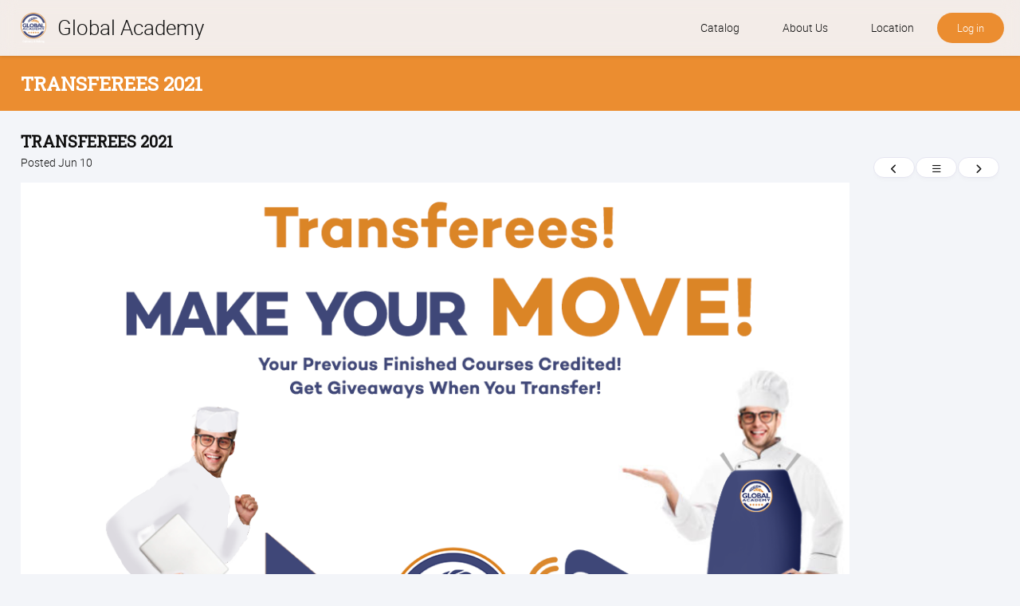

--- FILE ---
content_type: text/html; charset=utf-8
request_url: https://online.globalacademyph.com/portal_news/show/2662104
body_size: 6056
content:
<!DOCTYPE html>
  <script type="text/javascript">window.IE = false;</script>
<html class="no-js" lang="en" >
<!--[if IE 11 ]><!--><script type="text/javascript">window.IE = 11;</script><!--<![endif]-->


  <head>
    <meta name="csrf-param" content="authenticity_token" />
<meta name="csrf-token" content="f1J0csOw6z8lwEzzZYT6sT6r1zf5dbegLNIwobLt3rp9sH5h8O7TCMqaiLQ4YoXgage5g18BrmpGDg/5xDPZDQ==" />
    <meta http-equiv="Content-Type" content="text/html; charset=UTF-8"/>




  <meta name="viewport" content="width=device-width, initial-scale=1, minimum-scale=1, maximum-scale=2, user-scalable=yes">





    <meta name="revisit-after" content="5 days">

  <title>Global Academy</title>

  <link rel="shortcut icon" type="image/png" href="/files/2324785/Screenshot_2025-06-10_at_11.19.32_AM.png?lmsauth=d6d674b0cc9410a9a9a33a8fa5766d3fe5edbbce"/>

<link href='https://fonts.googleapis.com/css?family=Roboto+Slab' rel='stylesheet' type='text/css'>
<link href='https://fonts.googleapis.com/css?family=Merriweather:300' rel='stylesheet' type='text/css'>
<link href='https://fonts.googleapis.com/css?family=Titillium+Web:400' rel='stylesheet' type='text/css'>
<link href='https://fonts.googleapis.com/css?family=Raleway:500' rel='stylesheet' type='text/css'>
<link href="https://fonts.googleapis.com/css?family=Ubuntu:300" rel="stylesheet"> <!-- Ubuntu for Greek Polytonic -->
<link href="https://fonts.googleapis.com/css?family=Bitter:400&display=swap" rel="stylesheet">
<link href="https://fonts.googleapis.com/css2?family=Poppins:wght@300;400;500;600;700;800" rel="stylesheet">

<link href="https://fonts.googleapis.com/css2?family=Montserrat:wght@400;700" rel="stylesheet">

  <link rel="stylesheet" media="screen" href="/stylesheets/base-colors.css?1769447162" />



  <link rel="stylesheet" media="screen" href="/stylesheets/default-styles.css?1769447162" />
  <link rel="stylesheet" media="screen" href="/stylesheets/styles.css?1769447162" />
  <link rel="stylesheet" media="screen" href="/stylesheets/owl.carousel-v2.css?1769447162" />
  <link rel="stylesheet" media="screen" href="/stylesheets/mobile/portal_search.css?1769447162" />


    <link rel="stylesheet" media="screen" href="/stylesheets/panels.css?1769447162" />

      <link rel="stylesheet" media="screen" href="/files/2324785/custom_stylesheet_portal_theme_22726_v87(12).css" title="theme" />

<link rel="stylesheet" media="screen" href="/stylesheets/fonts/font-all.css?1769447162" />

  <script src="/javascripts/font-awesome-kit.js?1769447158"></script>
  <link rel="stylesheet" media="screen" href="/stylesheets/evo-main-icons.css?1769447162" />
  <link rel="stylesheet" media="screen" href="/stylesheets/evo_popup.css?1769447162" />
    <link rel="stylesheet" media="screen" href="/files/2324785/custom_stylesheet_evo_theme_22726_v87(9).css" type="text/css" />

<link rel="stylesheet" media="screen" href="/stylesheets/editor-content.css?1769447162" />








  <script src="/javascripts/modernizr-2.8.3.min.js?1769447158"></script>

<script src="/javascripts/lite.js?1769447158"></script>
<script src="/javascripts/page_statistics.js?1769447158"></script>

<link rel='stylesheet' href='/libraries/flowplayer/7.2.7/skin/skin.css?v=4'>
<link rel='stylesheet' href='/libraries/flowplayer/7.2.7/audio/flowplayer.audio.css?v=4'>
<script src='/libraries/flowplayer/7.2.7/flowplayer.min.js?v=4'></script>
<script src='/libraries/flowplayer/7.2.7/audio/flowplayer.audio.min.js?v=4'></script>
<script src='/libraries/flowplayer/7.2.7/flowplayer.speed-menu.min.js?v=4'></script>
<script src='/javascripts/flowplayer_setup.js?v=35'></script>
<script src='/javascripts/flowplayer_extensions.js?v=17'></script>

  <script>
    set_visitor_mode();
  </script>

  <script>
    set_portal_mode();
  </script>


  <script>
    set_new_editor();
  </script>

<script>
  set_mobile_editor();
</script>




  <script>
    set_video_recording_mode();
  </script>

  <script>
    set_audio_recording_mode();
  </script>


  <script>
    set_grey_page_mode();
  </script>

<script>
  set_mobile_vars('/files/2324785/custom_stylesheet_user_theme_22726_v87(12).css' , '<link rel="stylesheet" media="screen" href="/files/2324785/custom_stylesheet_user_theme_22726_v87(12).css" title="theme" />', '');
</script>

  <script>
    var bjqs_called = false; // prevent calling bjqs twice in mobile resolutions
  </script>

<!-- TODO: can we cache this in local storage? -->

<script>
  set_translations({
    ok_text: 'OK',
    cancel_text: 'Cancel',
    no_notifications_text: 'You have no notifications.',
    no_messages_text: 'Your inbox is empty.',
    chat_request_text: 'Chat request from',
    accept_text: 'Accept',
    ignore_text: 'Ignore',
    you_have_selected_all_text: 'You have selected all items on this page.',
    select_all_items_text: 'Select all items on all pages',
    all_items_selected_text: 'All items on all pages are selected.',
    clear_selection_text: 'Clear selection',
    are_you_sure_text: 'Are you sure?',
    chat_request_canceled_text: 'The chat request has been canceled.',
    no_events_this_month_text: 'There are no events this month.',
    no_events_this_week_text: 'There are no events this week.',
    access_code_text: 'Access code',
    email_address_text: 'Email address',
    sticky_question_text: 'Sticky?',
    file_text: 'File',
    save_text: 'Save',
    cancel_text: 'Cancel',
    comment_text: 'Comment',
    send_text: 'Send',
    send_message_text: 'Send & Notify',
    send_to_text: 'Send to',
    students_text: 'Learners',
    teachers_text: 'Instructors',
    managers_text: 'Managers',
    parents_text: 'Parents',
    monitors_text: 'Monitors',
    administrators_text: 'Administrators',
    close_text: 'Close',
    picker_empty_text: 'There must be at least one person in the Selected column',
    picker_limit_text: 'You cannot select more than 1000 people',
    alert_box_title: 'Alert',
    confirmation_box_title: 'Confirm',
    select_all_text: 'Select all',
    deselect_all_text: 'Deselect all',
    mark_as_read_text: 'Mark as read',
    mark_as_unread_text: 'Mark as unread',
    processing: 'Processing...',
    do_not_press_refresh_or_back_button: 'Please do not press refresh or the back button.',
    this_might_take_a_while_to_complete: 'This may take a while to complete.',
    expand_all: 'Expand all',
    contract_all: 'Contract all',
    set_feeds_text: 'Set feeds',
    edit_feeds_text: 'Edit feeds',
    picker_populate_matches_list: 'Populate the Matches list by using the search filter. Then select items and use > to move them to the Selected list.',
    picker_add_to_selected_list: 'Click Add to add the people in the Selected list.',
    like_text: 'Like',
    likes_text: 'Likes',
    reset_order_text: 'Reset order',
    change_text: 'Change',
    close_the_editor_text: 'Close the editor?',
    do_not_close_button_text: 'Do not close',
    required_text: 'Required',
    copilot_at_work_text: 'CYPHER Agent is at work, saving you time!<br/><br/>It will send you a notification<br/>when the content is ready for review.',
    has_value_text: 'Has value',
    has_no_value_text: 'Has no value',
    on_or_later_than_text: 'On or later than',
    on_or_earlier_than_text: 'On or earlier than',
    date_range_text: 'Date range',
    less_than_text: 'Less than',
    greater_than_text: 'Greater than',
    in_text: 'In',
    equals_text: 'Equals',
    contains_text: 'Contains',
    starts_with_text: 'Starts with',
    ends_with_text: 'Ends with',
    yes_text: 'Yes',
    no_text: 'No',
    video_not_started_text: 'Video: not started',
    video_playing_text: 'Video: playing',
    video_started_text: 'Video: started, click here to resume',
    video_finished_text: 'Video: finished',
    no_items_selected: 'No items were selected',
  });
</script>








<link rel="stylesheet" media="screen" href="/stylesheets/jquery-confirm.css?1769447162" />

<link rel="stylesheet" media="screen" href="/stylesheets/plugins/vex.css?1769447162" />
<link rel="stylesheet" media="screen" href="/stylesheets/plugins/vex-theme-os.css?1769447162" />





  <link rel="stylesheet" media="screen" href="/stylesheets/evo_theme_variables.css?1769447162" />
<link rel="stylesheet" media="screen" href="/stylesheets/components/tabnav.css?1769447162" />
<link rel="stylesheet" media="screen" href="/stylesheets/components/fab-scrolldown.css?1769447162" />
<link rel="stylesheet" media="screen" href="/stylesheets/plugins/tinymce/tinymce-microcard-preview.css?1769447162" />
<link rel="stylesheet" media="screen" href="/stylesheets/evo.css?1769447162" />








    

<!-- Global site tag (gtag.js) - Google Analytics -->
<script async src="https://www.googletagmanager.com/gtag/js?id=G-EGF3EQHZFN"></script>

<script>
  window.dataLayer = window.dataLayer || [];
  function gtag(){dataLayer.push(arguments);}
  gtag('js', new Date());

  gtag('config', 'G-EGF3EQHZFN');
</script>
  </head>

<body class="portal flat test new-catalog color-heading ctr_portal_news act_show modern_theme grey_background   site_full_width  evo">
    


    <div id="wrapper">
      <div id="browser_msg" style="display: none">
  <div>
    <h1>We no longer support Internet Explorer</h1>

    <p>Please download one of these browsers:</p>

    <div class="browser_msg_icons">
      <a href="https://www.google.com/chrome/" target="_blank">
        <img src="/images/browsers/chrome_128x128.png" loading="lazy" alt="" />
        <span>Chrome</span>
      </a>

      <a href="https://www.mozilla.org/en-US/firefox/new/" target="_blank">
        <img src="/images/browsers/firefox_128x128.png" loading="lazy" alt="" />
        <span>Firefox</span>
      </a>

      <a href="https://support.apple.com/downloads/safari" target="_blank">
        <img src="/images/browsers/safari_128x128.png" loading="lazy" alt="" />
        <span>Safari</span>
      </a>

      <a href="https://www.microsoft.com/en-us/edge" target="_blank">
        <img src="/images/browsers/edge_128x128.png" loading="lazy" alt="" />
        <span>Microsoft Edge</span>
      </a>
    </div>

    <p>
      <span>Keep your browser version up-to-date for a fast, secure, web experience.</span>
    </p>
  </div>
</div>

<a href="#contentWrap" role="button" class="skipToContent">Skip to content</a>

<script>
  on_ready(function() {
      document.body.prepend(document.getElementsByClassName('skipToContent')[0])
    });
</script>
        
<header>
  <div class="mobileBar">
      <a href="javascript:history.back();" class="backLink">
        <img data-pixel-density-2="/images/icons/back-icon-retina.png?1769447158?2" src="/images/icons/back-icon.png?1769447158?2" />
      </a>

    <div class="middleMobileBar">
      <span>
          <a href="/">Global Academy</a>
      </span>
    </div>

      <a href="/log_in/form" rel="facebox" excalibur-click="Excalibur.facebox" class="rightMobileBar" onclick="return false;">
        Log in
      </a>
  </div>

    <div class="customLogo">

  <a href="/">

        <img src="/files/2324785/GA_160x160.png?lmsauth=0c3b62f57f8e4c0e275e26c11d17c2360d373dfc" class="top_logo" style="max-height: calc(51px - (0px * 2))"/>

        <img src="/files/2324785/GA_160x160(2).png?lmsauth=42d804030756030b4cbe9c20a0cb712755a20da8" class="scrolled_logo" style="max-height: calc(51px - (0px * 2))"/>

          <span>
            Global Academy
          </span>
  </a>

      </div>

    <nav role="navigation" class="mainNav" id="main-menu">
  <ol>
    <li class="mobile_only">
      <a href="/">Home</a>
    </li>
    
      
      
        <li>

      	    <a href="/visitor_class_catalog">Catalog</a>
      	
          <span class="arrow"></span>

          <div class="dropDown">
      	  	<ul>
      	        
      	        <li>
      	              <a href="/portal_news/list">News</a>
      	        </li>
      	    </ul>
      	  </div>
      </li>
      
      
        <li>

      	    <a href="/page/show/95988">About Us</a>
      	
      </li>
      
      
        <li>

      	    <a href="/page/show/140900">Location</a>
      	
      </li>



      <li class="loginHolder">
        <a href="/log_in/form" rel="facebox" excalibur-click="Excalibur.facebox" class="roundedBtn" style="background-color: #D65F18" onclick="return false;">
          Log in
        </a>
      </li>
  </ol>
</nav>
</header>





        <div id="contentHeader">
            <h1>&nbsp;</h1>


        </div>

      <div id="contentWrap" role="main" class="" tabindex="-1">
          <div id="contentBody">
            <div id='alerts'  style='display:none' ></div>

            <div class="news_heading_desktop">
	
	
	
	
  <h1 class="">TRANSFEREES 2021</h1><div class='optionsRibbon optionsRight'><ul><li class=""><a title="Previous" href="/portal_news/show/2658274"><i class='arrowLeft single'></i><span class='textOffScreen'>Previous</span></a></li><li class=""><a title="Return to news" href="/portal_news/list"><i class='list single'></i><span class='textOffScreen'>Return to news</span></a></li><li class=""><a title="Next" href="/portal_news/show/2667330"><i class='arrowRight single'></i><span class='textOffScreen'>Next</span></a></li></ul></div>
</div>
	
<div class="news_heading_mobile">
  <script>on_ready(function(){ set_back_link_url('/portal_news/list'); });</script>
	
    <div class="optionsRibbon optionsLeft mr5">
      <ul>
        <li><a title="Previous" href="/portal_news/show/2658274"><i class='arrowLeft single'></i> Previous</a></li>
      </ul>
    </div>

    <div class="optionsRibbon optionsRight mr5">
      <ul>
        <li><a title="Next" href="/portal_news/show/2667330">Next <i class='arrowRight single'></i></a></li>
      </ul>
    </div>
	
  <h1 class="">TRANSFEREES 2021</h1>
</div>

<p>
  Posted Jun 10
</p>

<div class='materialStyle '><p><p><img src='/files/2755952/Transferees_2021(3).png?lmsauth=2c74b9af8054e6ff70e82fd68deebadaa463a992' alt="" width="1080" height="1080" style="width: 1080px; height: 1080px;" /></p>
<p> </p>
<p>Was your Culinary and Baking education put to an abrupt halt?</p>
<p>Transfer to Global Academy!</p>
<p>Global Academy keeps up with the adjusted times in fulfillment of its commitment to deliver world-class Culinary and Baking education. This is how its Modular E-Learning Portal (MEP) came to be.</p>
<p>When you choose MEP, your journey towards a fruitful career in the food business continues even in these unpredictable and trying times. It is the same world-class Culinary and Baking <br />education recognized first in the Philippines by world chefs, facilitated by multi-awarded and industry-admired Chef Instructors are available to you:</p>
<p>✓ in the safety of your own place<br />✓ at the convenience of your own pace<br />✓ with the luxury of your own time!</p>
<p>Over 500 techniques and recipes to learn!<br />Plus, we will credit your finished subjects and courses from your <br />former school, through our Recognition of Prior Learning (RPL) <br />program!<br /><br />Apply and Enroll Now!</p>
<p>Go Global!</p></p></div>


          </div>
      </div>

          <footer>
  <section class="panel panel1 circularImg ga-footer">
<div class="row-3-blocks">
<div class="block">
<div class="flexFixer"><img src='/files/2324785/GA-full-white-.png?lmsauth=2f6ff5cff3c83bec529d3134638789507ab3f09c' /></div>
<p>© 2020 Global Academy</p>
</div>
<div class="block contact-block">
<p>CALL US!</p>
<p><span style="color: #ff5300;"><span style="font-size: 18pt;">+63 916.708.1346  <br />+632.8.638 5949  <br />+632.8.638 6183</span><br /><br /></span></p>
<a   href="mailto:info.globalacademyph@gmail.com" >info.globalacademyph@gmail.com</a>
<ul id="socialBlocks">
<li><a   href="https://twitter.com/global_academy"  title="Twitter" target="_blank" class="socialTwr" rel="noopener"> <i></i> <span>Twitter</span> </a></li>
<li><a   href="https://www.facebook.com/globalacademyph"  title="Facebook" target="_blank" class="socialFb" rel="noopener"> <i></i> <span>Facebook</span> </a></li>
<li><a   href="https://www.instagram.com/global_academy/"  title="Instagram" target="_blank" class="socialIG" rel="noopener"> <i></i> <span>Instagram</span> </a></li>
<li><a   href="https://www.youtube.com/channel/UCqo2BxA2-eHoPod0-zSkGKg"  title="YouTube" target="_blank" class="socialYouTube" rel="noopener"> <i></i> <span>YouTube</span> </a></li>
</ul>
</div>
<div class="block">
<div class="flexFixer"><img src='/files/2324785/MEP-Logo-160x160.png?lmsauth=a61a0fdba13109713cb9ddc454a759b8fbcd0338' /></div>
</div>
</div>
</section>
</footer>

<a href="#" class="back-to-top">
  <span>
    Back to top
  </span>
</a>
    </div>

    

    <script>if(!window.jQuery){document.write('<script src="/javascripts/jquery-master.js"><\/script>'); document.write('<script src="/javascripts/main_jquery_migrate.min.js"><\/script>');}
        </script>

<script src="/javascripts/jquery_ujs.js?1769447158"></script>
<script src="/javascripts/lifecycle.es5.js?1769447158"></script>


<script src="/javascripts/plugins/jquery-confirm.min.js?1769447158"></script>
<script src="/javascripts/custom-confirm.js?1769447158"></script>

<script src="/javascripts/plugins/response.min.js?1769447158"></script>

    <script src="/javascripts/modernizr-load.js?1769447158"></script>

  <script src="/javascripts/bjqs-1.3.js?1769447158"></script>
  <script src="/javascripts/plugins/jquery.waypoints.min.js?1769447158"></script>
  <script src="/javascripts/plugins/inview.min.js?1769447158"></script>
  <script src="/javascripts/plugins/owl.carousel.min-v2.js?1769447158"></script>


  <script src="/javascripts/micromodal.js?1769447158"></script>
<script src="/javascripts/easing.js?1769447158"></script>
<script src="/javascripts/spin.min.js?1769447158"></script>

  <script src="/javascripts/components/fab-scrolldown.js?1769447158"></script>
  <script src="/javascripts/components/tabnav.js?1769447158"></script>
  <script src="/javascripts/components/popup_handler.js?1769447158"></script>
  <script src="/javascripts/components/dropdown.js?1769447158"></script>
  <script src="/javascripts/functions.js?1769447158"></script>

<script src="/javascripts/core.js?1769447158"></script>


<script src="/javascripts/excalibur.js?1769447158"></script>






  <script src="/javascripts/jquery-caret-ui-timepicker.js"></script>


<script src="/javascripts/focus-trap.js?1769447158"></script>
<script src="/javascripts/jquery.tools-1.2.4-min.js?1769447158"></script> <!-- upgrade to 1.2.7 -->
<script src="/javascripts/jquery-form-3.0.9.js?1769447158"></script>








<script>
  on_ready(init_min_height);
</script>















<script src="/javascripts/plugins/popperjs_core.js?1769447158"></script>
<script src="/javascripts/plugins/tippy_bundle.js?1769447158"></script>

<!-- TODO: can we avoid pulling this in on every page? -->
<script src="/javascripts/plugins/vex.combined.min.js?1769447158"></script>

<script>
    vex.defaultOptions.className = 'vex-theme-os';
    vex.dialog.defaultOptions.showCloseButton = true;
</script>

<script src="/javascripts/p5.min.js?1769447158"></script>
<script src="/javascripts/p5_middleware.js?1769447158"></script>

<div class="stack" style="display: none"></div>


<script>
	$.ajaxPrefilter(function(options, originalOptions, jqXHR) {
		if ((options.dataType == 'script') || (originalOptions.dataType == 'script')) {
			options.cache = true;
		}
	});

	$(document).ready(run_on_ready);
</script>





<script>
    window.addEventListener( "pageshow", function ( event ) {
        let visitor = true;

        if (sessionStorage.getItem("logged_out_session") === 'true' && visitor === false) {
            let historyTraversal = event.persisted ||
                (typeof window.performance != "undefined" &&
                    window.performance.getEntriesByType("navigation")[0].type === "back_forward");
            if (historyTraversal) {
                // Handle page restore.
                window.location.reload();
            }
            sessionStorage.setItem("logged_out_session", "false");
        }
    });
</script>




  <script type="text/javascript" src="https://apis.google.com/js/api.js"></script>

    
  </body>
</html>

--- FILE ---
content_type: text/css
request_url: https://online.globalacademyph.com/files/2324785/custom_stylesheet_portal_theme_22726_v87(12).css
body_size: 6178
content:
:root {
  --link-text-color: #04B7E6;
  --link-hover-text-color: #313E75;
  --subheading-color: #56595C;
  --header-bg-color: #313E75;
  --checkout-left-bar-bg: #1D68B3;
  --left-bar-bg: #56595C;
  --left-bar-border-color: #56595C;
  --tile1-bg-color: #384685;
  --tile2-bg-color: #039CC4;
  --tile3-bg-color: #56595C;
  --tile4-bg-color: #EB8D30
}
[data-theme="dark"], [data-theme="dark"] .grey_background, .dark_editor {
  --link-text-color: #59ffff;
  --link-hover-text-color: #8693ca;
  --subheading-color: #fff;
  --checkout-left-bar-bg: #28292d;
  --left-bar-bg: #28292d;
  --left-bar-border-color: #3B3D44;
  --tile1-bg-color: #28292d;
  --tile2-bg-color: #28292d;
  --tile3-bg-color: #28292d;
  --tile4-bg-color: #28292d
}

/* navigation */

nav.mainNav ol > li > a, nav.mainNav .dropDown ul li a:hover, body.loginPage .loginOptions label, body.loginPage .loginOptions a {
  color: #56595C
}

.portal header nav.mainNav li.loginHolder a, .portal header nav.mainNav li.loginHolder a:hover {
background-color: #EB8D30
}

/* links */

a, .optionsRibbon ul li a:hover, footer a.language:hover, dt, .primaryColorText, a.secondaryColorText:hover {
  color: #04B7E6; color: var(--link-text-color)
}

@media screen and (max-width: 559px) {
  .floating_text a.options_btn.inverted {
    color: #04B7E6; color: var(--link-text-color)
  }
}

/* hover */

a:hover, h3, h5, .secondaryColorText {
  color: #313E75; color: var(--link-hover-text-color)
}

/* buttons, popups */

.difSignIn, input[type="submit"], input[type="button"], button, #facebox .header, #contentBody .centreBtn, .optionsRibbon ul.inverted li a, .portal #contentHeader, .jconfirm .jconfirm-box div.title, header .mobileBar, .options_btn.inverted, #fullscreen_msg_holder .header, .link_button, ul.tabnav li a.selected:after {
  background: #313E75
}

/* Top tab selector */

ul.tabnav li a.selected:after, table.calendar_small .current div, table.calendar .current, .calendar-agenda-day .current, .optionsRibbon ul li.selected a:before {
  background: #EB8D30
}

/* Inverted options links */

.optionsRibbon ul.inverted li a, .options_btn.inverted {
  background: #EB8D30
}

/* footer and wrapper */

footer, .portal #wrapper {
  background: #2E2E33
}

/* thin strip at top */

@media screen and (min-width: 980px) {
  header {
    border-top: 4px solid #313E75
  }
}
body.loginPage {
  border-color: #313E75 !important
}

/* h2 */

body.portal #contentBody h2, #centreColumn h2, body.portal .customHome h2 {
  color: #56595C
}

/* Message box */

nav.mainNav ol > li.portalCart a .newAlert {
  background-color: #EB8D30
}

/* Tinymce */

.mce-window-head, .mce-foot .mce-btn button, .mce-menu-item:hover, .mce-menu-item.mce-selected, .mce-menu-item:focus {
  background: #313E75 !important
}

/* Fonts */

h1:not(.customLogo), h2, h3, h4, h5, h6, #centreColumn .centerHeading, .jconfirm .title, .mce-window-head .mce-title, .heading_font {
  font-family: 'Roboto Slab', Helvetica, Arial, sans-serif !important;
  -webkit-font-smoothing: antialiased;
  -moz-osx-font-smoothing: grayscale
}

/* Panels */

.colorBtn {
  background-color: #EB8D30
}

.panel1 .clearBtn, .panel4 .clearBtn {
  border-color: #EB8D30;
  color: #EB8D30
}

  .panel1.stripe > div .block {
    border-top-color: #384685
  }
  .panel1.stripe > div .block:nth-child(4n+2) {
    border-top-color: #039CC4
  }
  .panel1.stripe > div .block:nth-child(4n+3) {
    border-top-color: #56595C
  }
  .panel1.stripe > div .block:nth-child(4n+4) {
    border-top-color: #EB8D30
  }

/* Tile backgrounds */

.catalog_boxes .tile_color_1, html:not([dir=rtl]) .catalog_class.tile_color_1 #contentWrap:before, [dir=rtl] .catalog_class.tile_color_1 #contentWrap:after, .catalog_class.tile_color_1 #leftColumn, .modern_module_list > table:nth-of-type(4n+1) .modern_module_row td {
  background-color: #384685; background-color: var(--tile1-bg-color)
}
.catalog_boxes .tile_color_2, html:not([dir=rtl]) .catalog_class.tile_color_2 #contentWrap:before, [dir=rtl] .catalog_class.tile_color_2 #contentWrap:after, .catalog_class.tile_color_2 #leftColumn, .modern_module_list > table:nth-of-type(4n+2) .modern_module_row td {
  background-color: #039CC4; background-color: var(--tile2-bg-color)
}
.catalog_boxes .tile_color_3, html:not([dir=rtl]) .catalog_class.tile_color_3 #contentWrap:before, [dir=rtl] .catalog_class.tile_color_3 #contentWrap:after, .catalog_class.tile_color_3 #leftColumn, .modern_module_list > table:nth-of-type(4n+3) .modern_module_row td {
  background-color: #56595C; background-color: var(--tile3-bg-color)
}
.catalog_boxes .tile_color_4, html:not([dir=rtl]) .catalog_class.tile_color_4 #contentWrap:before, [dir=rtl] .catalog_class.tile_color_4 #contentWrap:after, .catalog_class.tile_color_4 #leftColumn, .modern_module_list > table:nth-of-type(4n+4) .modern_module_row td {
  background-color: #EB8D30; background-color: var(--tile4-bg-color)
}
[data-theme="dark"] .catalog_boxes *[class*='tile_color_'], [data-theme="dark"] .modern_module_list > table .modern_module_row td {
  background-color: var(--tile1-bg-color) !important
}







/* Profile_header - Background */

.profile_header .profile_background {
  background-color: #039CC4
}

/* Catalog call to action - Background */

.catalog_item .profile_header .profile_info .alignR .link_button {
  background-color: #384685
}

  /*Extra styles for High Contrast
    :root color overwrite
    #595959 and below passes WCAG AAA for normal text
    #787878 and above fails WCAG AA so went a bit below that*/

  :root {
    --light-grey-text-color: #606060;
    --lighter-grey-text-color: #707070;
    --main-border-color: #909090
  }

  /*To remove when dropping IE11*/
  ul.tabnav > li > a, ul.tabnav .dropDown a:hover, nav#leftColumn ul.tabnav a, ul.tabnav li a span, .catalog_class #centreColumn .catalog_item_tabs .tabnav a:not(.selected) h2, .select_session .date {
    color: #707070; color: var(--light-grey-text-color)
  }
  input[type="text"], input[type="number"], input[type="tel"], input[type="url"], input[type="password"], input[type="email"], input[type="date"], input[type="file"], textarea, select, div.selectWrap, input[type="checkbox"] + label:before, input[type="radio"] + label:before, input[type="file"]:after, a.multiSelect, input.jscolor {
    border-color: #909090; border-color: var(--main-border-color)
  }


--- FILE ---
content_type: text/css
request_url: https://online.globalacademyph.com/stylesheets/fonts/font-all.css?1769447162
body_size: 239
content:
@font-face {
    font-family: 'RobotoLightNew';
    src: url('all-new/roboto-light-webfont.eot');
    src: url('all-new/roboto-light-webfont.eot?#iefix') format('embedded-opentype'),
         url('all-new/roboto-light-webfont.woff') format('woff'),
         url('all-new/roboto-light-webfont.ttf') format('truetype'),
         url('all-new/roboto-light-webfont.svg#RobotoLight') format('svg');
    font-weight: normal;
    font-style: normal;
}
@font-face {
    font-family: 'RobotoRegularNew';
    src: url('all-new/roboto-regular-webfont.eot');
    src: url('all-new/roboto-regular-webfont.eot?#iefix') format('embedded-opentype'),
         url('all-new/roboto-regular-webfont.woff') format('woff'),
         url('all-new/roboto-regular-webfont.ttf') format('truetype'),
         url('all-new/roboto-regular-webfont.svg#RobotoRegular') format('svg');
    font-weight: normal;
    font-style: normal;
}
@font-face {
    font-family: 'RobotoLightItalicNew';
    src: url('all-new/roboto-lightitalic-webfont.eot');
    src: url('all-new/roboto-lightitalic-webfont.eot?#iefix') format('embedded-opentype'),
         url('all-new/roboto-lightitalic-webfont.woff') format('woff'),
         url('all-new/roboto-lightitalic-webfont.ttf') format('truetype'),
         url('all-new/roboto-lightitalic-webfont.svg#RobotoLightItalic') format('svg');
    font-weight: normal;
    font-style: normal;
}

@font-face {
    font-family: 'RobotoLight';
    src: url('all/Roboto-Light-webfont.eot');
    src: url('all/Roboto-Light-webfont.eot?#iefix') format('embedded-opentype'),
         url('all/Roboto-Light-webfont.woff') format('woff'),
         url('all/Roboto-Light-webfont.ttf') format('truetype'),
         url('all/Roboto-Light-webfont.svg#RobotoLight') format('svg');
    font-weight: normal;
    font-style: normal;
}
@font-face {
    font-family: 'RobotoRegular';
    src: url('all/Roboto-Regular-webfont.eot');
    src: url('all/Roboto-Regular-webfont.eot?#iefix') format('embedded-opentype'),
         url('all/Roboto-Regular-webfont.woff') format('woff'),
         url('all/Roboto-Regular-webfont.ttf') format('truetype'),
         url('all/Roboto-Regular-webfont.svg#RobotoRegular') format('svg');
    font-weight: normal;
    font-style: normal;
}
@font-face {
    font-family: 'RobotoLightItalic';
    src: url('all/Roboto-LightItalic-webfont.eot');
    src: url('all/Roboto-LightItalic-webfont.eot?#iefix') format('embedded-opentype'),
         url('all/Roboto-LightItalic-webfont.woff') format('woff'),
         url('all/Roboto-LightItalic-webfont.ttf') format('truetype'),
         url('all/Roboto-LightItalic-webfont.svg#RobotoLightItalic') format('svg');
    font-weight: normal;
    font-style: normal;
}
@font-face {
    font-family: 'RobotoBold';
    src: url('all-new/roboto-bold-webfont.eot');
    src: url('all-new/roboto-bold-webfont.eot?#iefix') format('embedded-opentype'),
         url('all-new/roboto-bold-webfont.woff') format('woff'),
         url('all-new/roboto-bold-webfont.ttf') format('truetype'),
         url('all-new/roboto-bold-webfont.svg#RobotoBold') format('svg');
    font-weight: normal;
    font-style: normal;
}


--- FILE ---
content_type: text/css
request_url: https://online.globalacademyph.com/stylesheets/evo_popup.css?1769447162
body_size: 20479
content:
.modal {
    display: none;
}

.modal.is-open {
    display: block;
    position: absolute;
    z-index: 500;
    top: 0px;
    left: 0px;
    right: 0px;
    border-radius:1px;
    overflow:hidden;
    transition: width .3s ease;
    width: 100%;
    height: 100dvh;
}

.modal__overlay {
    align-items: center;
    background: var(--color-overlay-bg);
    bottom: 0;
    display: flex;
    justify-content: center;
    left: 0;
    position: fixed;
    right: 0;
    top: 0;
}

header.modal__header {
    height: 50px;
    width: 100%;
    background: transparent;
    position: absolute;
    left: 0;
    top: 0;
    z-index: 1002;
    min-width: -webkit-fill-available;
    min-width: -moz-available;
    box-shadow: none !important;
}

.modal header.modal__header button.modal__close {
    float: none;
    opacity: 1;
    position: absolute !important;
    right: 5px;
    font: normal normal normal 14px / 1;
    top: 3px;
    text-align: center;
    width: 44px;
    height: 44px;
    line-height: 44px;
    color: #fff;
    text-shadow: none;
    cursor: pointer;
    background: transparent;
    height: 40px;
    line-height: 45px;
}

.modal__content {
    position: relative;
    z-index: 1000;
    height: calc(100% + 60px);
}

.modal__container {
    background: var(--popup-bg-container);
    background: var(--popup-bg);
    border-radius: var(--main-border-r);
    -webkit-backdrop-filter: blur(10px);
    backdrop-filter: blur(10px);
    position: absolute;
    z-index: 1000;
    animation:popup-in .3s ease;
    top: 5%;
    width:100%;
    padding: 50px 19px 10px;
    height: auto;
    /* min-height: 300px; */
    max-width: 950px;
    -webkit-box-shadow:0 0 5px 0 rgba(0,0,0,0.28);
    -moz-box-shadow:0 0 5px 0 rgba(0,0,0,0.28);
    box-shadow:0 0 5px 0 rgba(0,0,0,0.28);
}

.modal__container:has(.sml_popup) {
    max-width: 600px;
}


.modal header.modal__header h1,
.modal header.modal__header h2 {
    line-height: 44px;
    font-size: 17px !important;
    color: var(--main-text-color);
    padding: 4px 19px;
    width: calc(100% - 80px);
    overflow: hidden;
    height: 100%;
    text-overflow: ellipsis;
    background: transparent;
    border: none;
    white-space: nowrap;
    position: absolute;
    top: 0;
    left: 0;
    margin: 0 !important;
    box-sizing: border-box;
    font-weight: var(--font-weight-bold);
    font-family: Poppins, sans-serif;
}

@keyframes up-down {
    0%{transform:translateY(100%)}
    100%{transform:translateY(0%)}
}

.modal .modal__container .min{float:none;opacity:1;position:absolute;right:44px;font:normal normal normal 10px/1 FontAwesome;top:0;text-align:center;width:44px;height:44px;line-height:44px;color:#fff;text-shadow:none;cursor:pointer}
.modal .modal__container .min:before{content:"__"}

@keyframes popup-in {
    0%{opacity:.7;transform:translate3d(0px,0px,0px) scale(.9)}
    100%{opacity:1;transform:translate3d(0px,0px,0px) scale(1)}
}

.badgeLibraryCheckboxes {
    margin: 1rem 0;
}

.tab-bar{position:absolute;bottom:0;left:0;right:0;width:calc(100% - 408px);margin-left:160px;height:30px;display:flex}
.tab-bar .tab{height:100%;flex-grow:1;max-width:190px;background:#daecff;border:solid 1px #b5b5b5;margin:0 1px;border-bottom:none;overflow:hidden;text-overflow:ellipsis;min-width:80px;line-height:30px;padding:0 5px;color:#504d4d}
.modal .modal__container .loading:after{background:rgba(255,255,255,0.41)}
.modal .modal__container .close-popup:before{content:"X";font-family:sans-serif}
.modal .modal__container .navbar{height: 50px;width:100%;background: transparent;position:absolute;left:0;top:0;z-index:2;}
.modal .modal__container-tab-bar{position:fixed;z-index:9999999999999;bottom:0;left:0;padding:0 10px;display:flex;width:100%}
.modal .modal__container-tab-bar .tab{height:30px;background:#5b636be8;-webkit-backdrop-filter:blur(5px);backdrop-filter:blur(5px);color:#fff;flex-grow:1;flex-basis:0;max-width:200px;color:#333;-webkit-box-shadow:0 0 5px 0 rgba(0,0,0,0.19);-moz-box-shadow:0 0 5px 0 rgba(0,0,0,0.19);box-shadow:0 0 5px 0 rgba(0,0,0,0.19);line-height:30px;padding:0 8px;overflow:hidden;text-overflow:ellipsis;white-space:nowrap}
.modal .modal__containerContainer{width:100%;height:100%;position:fixed;top:0;left:0;display:block}
.modal .modal__containerContainer .modal__container{width:30%;min-height:40%;max-height:90%;background:#fff;position:absolute;left:0;right:0;top:50%;transform:translateY(-50%) scale(0.9);margin:0 auto;display:block;z-index:2;opacity:0;transition:all .3s ease;-webkit-box-shadow:0 0 5px 0 rgba(0,0,0,0.16);-moz-box-shadow:0 0 5px 0 rgba(0,0,0,0.16);box-shadow:0 0 5px 0 rgba(0,0,0,0.16)}
@keyframes popup {
    from{transform:translateY(-50%) scale(.9);opacity:0}
    to{transform:translateY(-50%) scale(1);opacity:1}
}
.modal .modal__containerContainer.active .modal__container{transform:translateY(-50%) scale(1);animation:popup .3s ease;opacity:1}
.modal .title{position:absolute;top:0;left:0;width:100%;line-height:44px;padding:0 10px;color:#333;background:#fff;box-sizing:border-box;border-bottom:solid 1px #d8d8d8}
.modal .modal__container .modal__conten{background-color:var(--popup-bg-container);position:relative;width:100%;height: calc(100% + 60px);padding-top:50px;padding-bottom: 10px;border-radius:15px;}
.modal .modal__container.medium{width:40%;height:80%}
.modal .modal__container.small{width:500px;max-width:100%;height:40%}
.overlay{background:rgba(128,128,128,0.51);z-index:9;position:fixed;height:calc(100% - 50px);width:100%;left:0;top:50px}
.alert-overlay{background:rgba(128,128,128,0.51);z-index:9;position:fixed;height:calc(100% - 50px);width:100%;left:0;top:50px}
.modal .modal__container .close-popup:hover,.modal .modal__container .min:hover{color:#ef3e33}
.modal .hidden,#up-popup-nav.hidden{display:none}
.tab.active{background:#fff!important;color:#5e5e5e;border-bottom:solid #1da1f2 2px}
.tab{font-variant:small-caps}
.modal__container-tab-bar{position:fixed;bottom:0;width:100%;text-align:right}
.tab{width:200px;background:#f5f5f5;display:inline-block;height:35px;text-align:center;line-height:35px;margin:0 10px;box-shadow:0 0 1px 0 rgba(0,0,0,0.32)}
#up-popup-nav{z-index:9;position:relative}
#up-overlay{position:fixed;background:#00000040;width:100%;height:100%;z-index:999;display:block;top:0;left:0}
.modal .modal__container .footer{
    background:#F4F4F4;
    clear:both;
    margin:0;
    overflow:hidden;
    padding: 10px 0px 10px;
    width:100%;
    text-align:right;
    box-sizing:border-box;
    position: relative;
    position: sticky;
    bottom: 0;
    left:0;
    height: auto;
}
.modal .modal__container button:not(.not-btn),#facebox .link_button{margin:0 0 0 3px;display:inline;padding:0 6px;height:28px;line-height:28px}
.modal .modal__container.content-driven {
    height: auto;
    min-height: 300px;
    max-width: 950px;
}

body.evo[class*="my_calendar"].modal .modal__container {
    overflow: initial;
}

.modal .multiSelectOptions {
    border-radius: 0px 0px 8px 8px;
}

.modal .modal__container button.tox-tbtn.tox-tbtn--select.tox-tbtn--select {
    display: flex !important;
}

.modal .modal__container button:not(.not-btn).tox-tbtn {
    height: 34px !important;
}

.modal .tox .tox-toolbar-overlord{
    background-color:transparent;
}

.modal .tox .tox-toolbar, .tox .tox-toolbar__primary, .modal .tox .tox-toolbar__overflow{
    background-image:none;
}

.modal .modal__container .modal__content{
    /* min-height: 300px; */
}

@media screen and (max-width: 767px) {
    .modal .modal__container .modal__content{
        height: 100%;
        overflow: hidden;
    }
}


.modal form  .facebox-content > p {
    padding-left: 0px !important;
    margin: 0;
    width: 100%;
}

.modal form .facebox-content {
    padding: 0rem 1rem !important;
    max-height: clamp(70dvh, min(80dvh, 100dvh - 150px), 90dvh);
}

.modal form .facebox-content:has(#UploaderContainer) {
    padding: 5px !important;
}

.modal .modal__conten:has(.error) form .facebox-content {
    max-height: calc(100dvh - 300px);
}

.modal .modal__container .modal__conten .image-container{ text-align: center; }

.modal .modal__container .modal__conten .image-container img{ max-height: 1031px; max-width: 100%; }

.modal .help_centre #hc_content_selector{
    height: 100% !important;
    overflow: hidden;
    display: flex;
    flex-direction: column;
}

.modal .help_centre .help_centre_content {
    margin: 0;
    overflow-y: scroll;
    height: 100%;
    flex-grow: 1;
}

.modal form.search-form {
    display: block;
    height: 43px;
    width: 100%;
    margin: 0 !important;
    box-sizing: border-box !important;
    position: relative;
    padding-top: 0;
}

.modal form.search-form input {
    width: 100% !important;
    height: 37px !important;
    border-radius: 50px !important;
    padding-left: 50px !important;
}

.modal .help_centre form.search-form button:not(.not-btn) {
    position: absolute !important;
    right: auto;
    margin: 0 !important;
    padding: 4px 8px;
    top: 4px;
    left: 15px;
    background: transparent;
}
.modal .help_centre form.search-form button:not(.not-btn) i:after{
    color: var(--main-text-color);
}

body.evo .modal .help_centre_content:has(ul) {
    top: 0px;
    position: relative;
}


@media screen and (min-width: 768px) {
    .modal .modal__container.removing {
        opacity: .7;
        transform: translate3d(0px, 0px, 0px) scale(.9);
        transition: all .3s ease;
    }
    .modal__container .tox.tox-tinymce{
        height: 381px !important;
    }
}


.modal .modal__container .tox-editor-header {
    width: 100% !important;
}


.facebox-content {
    padding-bottom: 100px !important;
}

.modal .modal__container {
    background: var(--popup-bg);
    border-radius: var(--main-border-r);
    -webkit-backdrop-filter: blur(10px);
    backdrop-filter: blur(10px);
}

.modal .modal__container .footer {
    background: transparent !important;
}

.modal .modal__container .close-popup:before {
    display: none;
}


.modal .modal__container:has(.facebox-content.add-game) {
    max-width: 700px;
}

.modal .modal__container:has(.facebox-content.add-coteachers) {
    max-width: 700px;
    min-height: 255px;
    height: 255px;
}


.modal *{
    box-sizing: border-box;
}
.modal form .footer {
    position: fixed;
    bottom: 0;
    left: 0;
    margin: 0;
}
.modal .facebox-content {
    padding: 15px 15px 18px !important;
    margin-bottom: 35px;
    overflow-y: auto;
    clear: both;
}
@media screen and (max-width: 767px) {
    .modal .facebox-content {
        max-height: 100vh;
    }
}

.modal .materialStyle .img_left {margin: 0 20px 20px 0}/* repeat from editor-content.css to overwrite margin:0 above */
.modal .materialStyle .img_right {margin: 0 0 20px 20px}
.modal .materialStyle .img_center, .modal .materialStyle .img_full_width {margin: 20px auto}

.modal .header {width: 100%; min-height: 44px; position: relative; margin: -10px 0 0; padding: 10px 10px 3px; box-sizing: border-box; overflow: hidden; z-index: 10; border-radius: 8px 8px 0 0}
.modal .header + p {clear: both; margin-bottom: 0 0 -10px}
.modal .header h4, .modal .header span {color: #fff}
.modal .header h4 {padding: 0 0 7px 0; max-width: 268px}
.modal .header h4 span {max-width: 470px; overflow: hidden; text-overflow: ellipsis; white-space: nowrap; width: 100%; display: block; box-sizing: border-box}

.modal .facebox-content {padding: 0 1rem; overflow-y: auto; clear: both; -webkit-overflow-scrolling: touch}
.modal p, .modal fieldset {padding: 5px 0}
.modal fieldset {color: #222; color: var(--main-text-color)}
.modal .facebox-content p:first-child, .modal .facebox-content script:first-child + p {margin-top: 0}
.modal .facebox-content p img:not(.icon):not(.close_image):not(.avatar):not(.img_left):not(.img_right):not(.img_center), .logoWrapper img {float: left; margin: 0 1rem; max-width: 100%; height: auto}
.modal .facebox-content .materialStyle p[style*='text-align'] > img:not(.icon):not(.close_image):not(.img_left):not(.img_right):not(.img_center) {float: none; margin: inherit}
.modal .facebox-content p img.avatar {height: 48px; width: 48px}

/* new inbox popup */
.modal .messagePopup .facebox-content p.avatarHolder img.avatar {width: 32px; height: 32px; margin: 0 5px 0 0; display: inline-block}
.modal .messagePopup .facebox-content p.avatarHolder .multiple img.avatar {width: 32px; height: 32px; margin: 0 -18px 0 0; display: inline-block}
.modal .messagePopup .facebox-content p.avatarHolder .multiple img.avatar:last-child {margin: 0 -5px 0 0}
.modal .messagePopup .message_more_users_link {cursor: pointer}
.modal .messagePopup .footer .messageOptions li a{
    background:var(--active-color);
    border-radius: var(--border-r-rounded);
    color:#fff;
    font-weight: 500;
    font-size: 12px;
    padding: 2px 15px;
}

.modal .messageSendPopup a#bcc_link {
    padding:0px 24px;
}

.modal .messagePopup .avatarHolder.avatar_msg_holder > span:first-of-type{
    width: 50px;
    font-weight: 600;
}

.modal .messagePopup  .facebox-content p.avatarHolder.avatar_msg_holder{
    display: flex;
    align-items: center;
}

.modal nav.tabnav {
    margin: 1px 0 10px;
    white-space: nowrap;
}

body.evo .modal #badge_form nav.tabnav {
    overflow-y: hidden !important;
}

.modal .facebox-content .optionsRibbon {left: 0; padding-bottom: 0px;}
.modal .facebox-content .optionsRibbon img {margin: 0}
.modal .facebox-content .optionsRibbonTable_separate {padding-bottom: 1px}
.modal .facebox-content .optionsRibbonTable_separate + table {margin: 0}
.modal .facebox-content .optionsRibbon ul {margin-left: 0}
.modal #user_trash_popup .optionsRibbon ul {margin-top: 0}

/* Android default browser sprite overflow fix */
.modal .facebox-content i {position: relative; z-index: 2; overflow: hidden}
.modal .facebox-content p i.inline,
.modal .facebox-content p.inline_icon i {margin-top: -4px}
.modal .facebox-content p.inline_icon i.xCross {margin-top: 4px}
.modal .facebox-content .mce-listbox .mce-caret {position: absolute}
.modal .facebox-content i:after {overflow: auto}
.modal .facebox-content #ip_addresses i:after {background: none}

.mobile-app .facebox-content * {overflow: hidden}

/* Definition Lists */
.modal .facebox-content p + dl {margin-top: -10px}
.modal .facebox-content dl {
    margin: 5px 10px;
    overflow: hidden;
    direction: ltr;
}
.modal .facebox-content dl dt {margin-top: 8px}

/* Error, Warning and Info Alerts */
.modal .loginPopup .alert_block, .mobileLogin .frmLogin .alert_block {margin-bottom: 10px !important}
.modal .alert_block {clear: both; margin:10px; border-top: 10px solid transparent}
.modal .alert_block p {padding: 0}
.modal .loginPopup #alerts i::after {
    color: #fff;
}

.modal .loginPopup #alerts i {
    line-height: 15px;
}

.modal .loginPopup #alerts p {
    margin-left: 10px;
}

/* FORMS */
.modal .facebox-content label, .modal .facebox-content fieldset legend, .modal .labelGap {display: inline-block;}
.modal .labelGap {margin-right: 14px}
.modal .facebox-content input[type="checkbox"] + label,
.modal .facebox-content input[type="radio"] + label {
    width: auto !important;
}
.modal .full_width {width: 100% !important; margin: 0}

.modal .footer {background: #f5f5f5; background: var(--highlight-bg-color); clear: both; margin: 2px 0 -10px; overflow: hidden; padding: 8px 10px; position: relative; width: 100%; text-align: right; box-sizing: border-box; border-radius: 0 0 8px 8px}
.modal .footer table {box-shadow: none; margin: 0}
.modal .footer table th, .modal .footer table td {border: 0; padding: 0}

.modal .footer input + label {margin: 1px 0 0 0}
.modal .footer input, .modal .footer label {padding: 0; line-height: 17px; float: left; margin: 7px 0 0 0}
.modal .footer label {margin: 0 10px}
.modal .footer span {margin: 6px 10px 0 0; display: inline-block}
.modal button:not(.not-btn), .modal .link_button {margin: 0 0 0 3px; padding: 0 6px; height: 28px; line-height: 28px}
.modal .footer button.floatL, .modal .footer a.floatL {margin-left: 0}
.modal .footer .table-right input {float: right}
.modal .footer .table-right label {float: right; margin-right: 0}
.modal .footer table .button {float: none;  margin: 0 2px}

.modal .tl, .modal .tr, .modal .bl, .modal .br {
    height: 10px;
    width: 10px;
    overflow: hidden;
    padding: 0
}
.modal_overlay_modal,
.modal_overlay {
    position: fixed;
    top: 0px;
    left: 0px;
    height:100%;
    width:100%
}
.facebox_hide {
    z-index:-100
}
.facebox_overlayBG {
    background-color: #1a517c;
    z-index: 100
}
* html .modal_overlay_modal,
* html .modal_overlay {
    position: absolute;
}
.modal #coupon_form select {position: relative}
.modal #coupon_form select#coupon_discount_type {width: auto !important; display: inline-block !important}

/* Log in as user */
.modal .login_as_user, .modal .login_as_user + .footer {display: flex; justify-content: space-between}
.modal .facebox-content.login_as_user > * {width: 48%}
.modal .login_as_user > *:not(.vertical_separator) {padding: 10px 10px 0; text-align: center; display: flex; flex-direction: column}
.modal .login_as_user > .vertical_separator {width: 1px; margin: 0 10px; background-color: var(--divider-border-color)}
.modal .login_as_user > * svg {margin: auto auto 0; width: 70%; display: block}
.modal .login_as_user + .footer {text-align: center}
.modal .login_as_user + .footer > * {width: 48%}
.modal .login_as_user > *:not(.vertical_separator).navbar {
    text-align: left;
}
.modal .login_as_user > *:not(.vertical_separator).modal__conten {
    padding-top: 50px !important;
}
@media screen and (max-width: 400px) {
    .modal .login_as_user > *:not(.vertical_separator) {padding: 5px; font-size: 15px}
    .modal .login_as_user > .vertical_separator {margin: 0 5px}
}

/* Onboarding popups */
.modal .video.xxl_popup {max-height: 100% !important}
.modal .video.xxl_popup .embed-max-size {margin: 0; max-width: 1110px; max-height: 619px}
.modal .sl-demo .embed-max-size {max-width: 700px !important; margin: 10px auto 0 !important}
.modal .sl-demo .embed-container {padding-bottom: calc(62.50% + 25px); width: 100%; transform: scale(1)}
.modal .sl-demo .embed-container iframe {position: absolute; top: 0; left: 0; width: 100% !important; height: 100% !important; border: none}

/* Catalog page access code */
.modal .xsml_popup input[type="password"] {width:100%; margin: 0}

/* Email recipients */
.modal .facebox-content table#receivers {margin-top: 0}

/* Main Site Sign Up Form */
.modal form#signup_form .facebox-content input[type="text"], .modal form#signup_form .facebox-content select {
    width: 100%;
    box-sizing: border-box;
    margin-right: 0
}
.modal form#signup_form .facebox-content input#captcha {width: 65%}
.modal form#signup_form .facebox-content input#captcha ~ img {vertical-align: middle}

/* Portal Sign Up Form */
.modal form#join_form .facebox-content label, .modal form#join_form .facebox-content input[type="text"] {
    width: auto
}

/* Add Resources Form */
.modal div.facebox-resources-filter {clear: both; overflow: hidden; padding: 0 10px}
.modal div.facebox-resources-filter > p > * {margin-bottom: 6px}
.modal div.facebox-resources-filter > p + p {margin: -10px 0 5px 0}
.modal div.facebox-resources-filter input#resource_name {display: inline-block; width: 150px; height: 28px; margin-top: 4px}
.modal div.facebox-resources-filter label {width: 115px; line-height: 36px; float: left; overflow: hidden; text-overflow: ellipsis; white-space: nowrap}
.modal div.facebox-resources-filter select {width: 50%; padding: 1px 4px; height: 28px}
.modal form#resources_form .facebox-content label {display: inline; margin-left: -2px}
.modal form#resources_form .no-mlol label {margin-left: 0px}
.modal form#resources_form .search-item i {margin: -3px 5px 0 0}

/* Preview Resource popup */
.modal .resource_popup {display: flex}
.modal .resource_popup .resource_content {flex: 1; width: 100%; max-width: 575px; max-height: 500px; overflow: auto; overflow: auto; position: relative; vertical-align: middle}
/*.modal .resource_popup .resource_content iframe {position: absolute; top: 0; left: 0; width: 100%; height: 100%}.modal .resource_popup .resource_content iframe {position: absolute; top: 0; left: 0; width: 100%; height: 100%}*/
.modal .resource_popup .resource_content *[class*='resource-flowplayer-'] {position: relative; top: 50%; transform: translateY(-50%)}
.modal .resource_popup .resource_content.resource_img {display: flex; justify-content: center; background-image: linear-gradient(45deg,#efefef 25%,transparent 0,transparent 75%,#efefef 0,#efefef),linear-gradient(45deg,#efefef 25%,transparent 0,transparent 75%,#efefef 0,#efefef); background-size: 21px 21px; background-position: 0 0,10px 10px}
.modal .resource_popup .resource_content.resource_img {display: flex; justify-content: center; background-image: linear-gradient(45deg,#efefef 25%,transparent 0,transparent 75%,#efefef 0,#efefef),linear-gradient(45deg,#efefef 25%,transparent 0,transparent 75%,#efefef 0,#efefef); background-size: 21px 21px; background-position: 0 0,10px 10px}
[data-theme="dark"] .modal .resource_popup .resource_content > img {background-image: linear-gradient(45deg,#000000 25%,transparent 0,transparent 75%,#000000 0,#000000),linear-gradient(45deg,#000000 25%,transparent 0,transparent 75%,#000000 0,#000000)}
.modal .resource_popup .resource_content > img {max-width: 100%; object-fit: contain}
.modal .resource_popup .tableFixed {table-layout: auto}
.modal .resource_popup .gs-table .table-head {top: 0}
.modal .resource_popup .gs-table.no-edit .table-content {margin-top: 34px}
.modal .resource_popup .gs-table.no-edit:has(.table-head) .table-content {
    margin-top: 5px;
}
.modal .resource_popup aside {width: 249px}
.modal .resource_popup aside ul li i {position: absolute}
.modal .resource_popup aside ul li span:not(.ratingStatic) i {margin-top: 0}

body.evo .modal #assignment_form .facebox-content input + label {
    width: 100% !important;
}
/* Add Tool */
.modal .tool_row {display: flex; align-items: center; margin: 10px 0; position: relative}
body:not(.portal):not(.edu2) .modal .facebox-content .tool_row label {width: auto !important}
.modal .tool_row .tool_img {border: 1px solid #e2e0e0; border-right: 1px solid var(--table-border-color); margin: 0 10px; width: 100px; display: flex; align-items: center; padding: 5px; flex-shrink: 0; border-radius: 3px}
.modal .tool_row .tool_img img {width: 100%}
.modal .tool_row strong {font-size: 15px}
.modal .tool_row p {margin: 0; padding: 0; font-size: 13px}
@supports (-webkit-line-clamp: 2) {
    .modal .tool_row p {
        display: -webkit-box !important; -webkit-line-clamp: 2; -webkit-box-orient: vertical; overflow: hidden
    }
}

/* User Listing Table */
.modal .facebox-content table.userListingTable {margin: -5px 0 0}
.modal .facebox-content table.userListingTable td {border: 0}
.modal .facebox-content table.userListingTable td img {float: none; margin: auto}

/* Add event */
.modal form#event_form .facebox-content {min-height: 130px}
.modal form#event_form .facebox-content input[type="checkbox"] + label {-webkit-user-select: none}

/* Share */
.modal .facebox_share a {word-wrap: break-word}

/* Member Popup */
.modal .name_search {
    background: url("../images/search-btn.gif") no-repeat 2px 1px #F4F4F4;
    border: 1px solid #d6d6d6;
    cursor: pointer;
    outline: none;
    width: 24px;
    height: 19px
}
.modal .member_block_heading td {
    border: 1px solid #d6d6d6;
    border-collapse: collapse;
    vertical-align: middle;
    padding: 3px
}
.modal .member_block_heading + .member_block_heading td {
    border-left: 0
}
.modal .member_block_heading td a {
    line-height: 15px;
    display: inline-block;
    padding: 0 0 1px;
    margin: 0;
    width: 16px;
    float: left
}
.modal table.member_table + table.member_table td {
    border-left: 0;
    padding-left: 6px
}
.modal table.member_table td {
    border: 1px solid #d6d6d6;
    border-top: 0;
    border-collapse: collapse;
    padding: 5px;
    vertical-align: middle
}
.modal .member_table tr td:nth-child(2) {
    border-right: 0;
    padding-right: 0
}
.modal .member_table tr td:nth-child(3) {
    border-left: 0;
    padding-left: 0
}
.modal table.member_table td a {
    display: block;
    width: 113px;
    word-wrap: break-word;
    float: right
}
.modal table.member_table td img {
    float: left
}
.modal table.member_table input[type="checkbox"] {
    width: 13px;
    height: 13px
}

/* School Portal Search Popup */
.modal .schoolsFacebox.facebox-content {
    max-width: 400px
}
.modal .schoolsFacebox.facebox-content .schoolsHolder {
    display: table;
    width: 100%
}
.modal .schoolsFacebox.facebox-content a {
    display: table-row
}
.modal .schoolsFacebox.facebox-content a > div {
    display: table-cell;
    vertical-align: middle;
    border-bottom: 1px solid #e2e0e0; border-bottom: 1px solid var(--divider-border-color);
    padding: 13px 13px 9px 3px
}
.modal .schoolsFacebox.facebox-content a div.logoWrapper {
    max-width: 90px;
    height: 50px;
    text-align: center
}
.modal .schoolsFacebox.facebox-content a div.logoWrapper img {
    margin: auto;
    box-shadow: none;
    float: none
}
.modal .schoolsFacebox.facebox-content a div.logoWrapper + div {
    padding-right: 15px;
    padding-top: 9px;
    word-break: break-all;
    margin-top: -1px
}
.modal .schoolsFacebox.facebox-content a:first-child > div {
    padding-top: 3px !important
}
.modal .schoolsFacebox.facebox-content a:last-child > div {
    border-bottom: 0;
    padding-bottom: 2px
}
.modal .schoolsFacebox.facebox-content + .footer span {
    font-size: 15px;
    margin: 2px 12px 3px
}

/* All multiselect dropdowns */
body:not(.portal):not(.edu2) .modal .facebox-content .multiSelectOptions label {width: auto !important; display: inline-block; margin: 0; overflow: hidden; text-overflow: ellipsis; vertical-align: bottom; font-size: 15px}

/* Add report */
#report_form .multiSelectOptions {min-width: 198px; max-width: 500px; width: auto !important}
@media screen and (max-width: 650px) {
    #report_form .multiSelectOptions {max-width: calc(100% - 20px)}
}

/* Add report widget */
.select_report_popup {margin-bottom: 5px; line-height: 1.7}

/* Toggle Expand / Contract */
a.toggleForm {
    display: inline-block;
    width: 100%;
    text-align: center;
    position: relative
}
a.toggleForm:before {
    border-top: 1px solid #C6C5C5;
    content: "";
    left: 0; top: 50%;
    position: absolute;
    width: 99%
}
a.toggleForm span {
    display: inline-block;
    background: #fff;
    position: relative;
    padding: 0 20px
}
a.toggleForm i {
    margin-top: -4px
}
#remaining_toggleForm {
    display: none
}
/* Help Centre */

.modal .modal__container.help_centre {
    max-width: 95%;
    width: 70%;
    height: 90%;
}

.modal .facebox-content.help_centre {
    background: var(--content-bg-color);
}

.modal .help_centre ul.helpList li {
    background: var(--bg-color);
    padding: 20px;
    margin-bottom: 5px;
    border-radius: var(--main-border-r);
    border: 1px solid var(--bg-color);
}

.modal .help_centre ul.helpList li:hover{
    border-color:var(--active-color);
}

.modal .help_centre .helpList .hc-topic-icon-title a {
    font-size: 18px;
    font-size: 14px;
    font-weight: 600;
    color: var(--main-text-color);
}

.modal .help_centre .hc-topic-icon-title i {
    margin-top: 0px;
}

.modal .help_centre .hc-topic-description {
    padding-left: 24px;
    overflow: hidden;
    font-size: 13px;
    font-weight: 400;
}

.modal .help_centre .help_centre_content h2{
    color: var(--active-color);
}

.modal .help_centre #hc_content_selector{
    height: 100% !important;
}

.modal .help_centre .help_centre_content {
    margin: 0;
    overflow-y: scroll;
}

.modal .help_centre div#popup_help_center_overview {
    height: 100% !important;
}

.modal .help_centre {
    width: 940px
}

.modal .help_centre .hc-topic-icon-title {
    margin-bottom: 0
}

.modal .help_centre .hc-topic-icon-title i {
    margin-top: 0px;
}

.modal .help_centre .hc-topic-icon-title a {
    font-size: 18px
}

.modal .help_centre ul.helpLis .hc-topic-icon-title i{
    line-height:14px;
}

.modal .help_centre ul.inlineList.helpList {
    margin: 0px 10px;
}

.modal .help_centre form.search-form {
    margin: 0 17px .7rem 0 !important;
}

.modal .facebox-content.help_centre {
    min-height: 600px;
    overflow: hidden;
}

.modal .help_centre form.search-form input[type="text"] {
    width: 145px
}

.modal .help_centre .help_centre_heading {
    padding: 13px 17px;
    margin-top: 40px;
}

.modal .help_centre .hc-topic-icon-title i{
    height:20px;
}

.modal .help_centre .optionsRibbon ul li {
    padding: 0px 5px;
}


.modal .help_centre .help_centre_content.help_overview {
    margin-bottom:13px;
    margin-top:0px;
    padding: 0 17px 5px
}

.modal .help_centre .help_centre_content .optionsRibbon {
    margin-left: -2px;
    display: inline-block
}

.modal .help_centre .help_centre_content .hc-edit {
    text-align: left !important;
    width: 99.5%
}

.modal .help_centre .help_centre_heading h1 {
    font-weight: 600;
}


.modal .modal__container.help_centre #helpTabs {
    margin-bottom: 10px;
    text-align: center;
    flex-shrink: 0;
}

@media screen and (max-width: 768px) {
    .modal .help_centre #helpTabs {
        padding-bottom: 3.5rem;
    }
}

.modal .facebox-content.help_centre{
    box-shadow: none;
    background-color: var(--content-bg-color);
    display: flex !important;
    flex-direction: column;
    min-height: 500px;
    overflow: hidden;
    height: 100% !important;
    border-radius: var(--main-border-r);
    padding-top: 1rem;
}

.modal .help_centre .contentBlock .sideText h3:first-child {
    line-height: 1.1;
    margin-bottom: 5px;
    color: var(--main-text-color);
    font-weight: 600;
    font-size: 15px;
    margin-top: 0px;
}


.modal .help_centre .help_centre_content{
    margin-top: 10px;
    width: 100%;
}

.modal .help_centre .help_centre_content, .modal .help_centre .help_centre_heading{
    background-color: var(--bg-color);
}

.modal .help_centre .help_centre_content{
    border-radius: 0 0 20px 20px;
}

.modal .help_centre .help_centre_heading{
    border-radius: 20px 20px 0 0;
}

.modal .help_centre .contentBlock .sideText h3:first-child {
    line-height: 1.1;
    margin-bottom: 5px;
    color: var(--main-text-color);
    font-weight: 600;
    font-size: 15px;
}

.modal .contentBlock .sideText .hc-limit-lines {
    max-height: 48px;
    overflow: hidden;
    font-size: 13px;
    line-height: 16px;
}


.modal .help_centre .contentBlock {
    border-radius: var(--main-border-r);
    transition: all .4s ease-in-out;
    background:var(--bg-color);
    border:1px solid var(--bg-color);
}

.modal .help_centre form.search-form input{
    background: var(--bg-color);
}

.modal .help_centre .contentBlock:hover{
    background:var(--bg-color);
    border-color: var(--active-color);
}

.modal .help_centre #popup_help_center_overview,
.modal .help_centre #popup_help_center_general,
.modal .help_centre #popup_help_center_teachers,
.modal .help_centre #popup_help_center_students,
.modal .help_centre #popup_help_center_assistants,
.modal .help_centre #popup_help_center_managers,
.modal .help_centre #popup_help_center_parents,
.modal .help_centre #popup_help_center_developers,
.modal .help_centre #popup_help_center_administrators{
    background-color: transparent;
}
/* Help Centre */
.modal .help_centre {overflow: hidden}
.modal .help_centre .help_center_flex {display: flex; flex-flow: row wrap; justify-content: space-between}
.modal .help_centre .contentBlock {box-shadow:var(--box-shadow); width: 48.7%; margin-bottom: 10px; float: none; display: flex; align-items: center; border: 1px solid #e2e0e0; border: 1px solid var(--table-border-color); border-radius: 15px; transition: all .4s ease-in-out}
.modal .help_centre .contentBlock:hover {box-shadow: var(--box-shadow-hover); border-color: #dfdfdf; border-color: var(--main-border-color)}
.modal .help_centre .contentBlock:nth-child(1), .modal .help_centre .contentBlock:nth-child(2) {margin-top: 10px}
.modal .help_centre .contentBlock .sideImg img {vertical-align: bottom}
.modal .help_centre .contentBlock .sideText *:first-child {line-height: 1.1; margin-bottom: 5px}

.modal .help_centre form {text-align: right; padding-bottom: 12px}
.modal .help_centre form.search-form input[type="text"] {width: 261px; height: 29px; margin: 0; padding: 3px 5px 2px; border-radius: 3px 0 0 3px}
.modal .help_centre form.search-form button:not(.not-btn) {margin: 0 0 0 -4px; border-radius: 0 3px 3px 0; height: 29px; vertical-align: top; position: relative}
.modal .help_centre form.search-form button i {margin-top: -3px}
.modal .help_centre img.screenshot {float: none !important; border: 1px solid #cccccc; display: block; margin: 0 auto !important; box-shadow: none}

.modal .help_centre .optionsRibbon {width: auto; left: 3px; top: 0}
.modal .help_centre .optionsRibbon.mr0 {margin: 0}
.modal .help_centre .optionsRibbon + .clearfix.mobile_only {display: none}
.modal .facebox-content.help_centre .optionsRibbon i {
    height: 15px;
    line-height: 15px;
}
.modal .facebox-content.help_centre .optionsRibbon i:after{
    color: var(--main-text-color);
}
.modal .help_centre .help_centre_content {margin:0}
.modal:not(.portal):not(.edu2) .help_centre .help_centre_content p {padding-right: 8px; width: 100%; box-sizing: border-box}
.modal .help_centre .help_centre_content h2 span[style*="color"] {color: var(--link-hover-text-color) !important; font-size: 22px !important}/*overwrite inline colour for now*/
.modal .help_centre .help_centre_content p:last-child {margin-bottom: 0}
.modal .help_centre .help_centre_content code {font-family: inherit}

.modal .help_centre .search-item {margin-top: 0}
.modal .help_centre .search-description {margin-bottom: 20px}
.modal .hc-topic-icon-title {width: 100%; overflow: hidden}

.modal .help_centre .help_centre_content h3{
    color: var(--main-text-color);
    font-weight:600;
    margin-top:10px;
}

.modal .help_centre .help_centre_content {
    padding: 13px 17px;
    overflow-y: scroll;
}

/* --------- Fix for the Add Class for existing scroll click bug -------- */
.facebox-content .search-item {position: relative}
.facebox-content h2 + .search-item {margin-top: 10px}

.preview-game-badge div {display: inline-block; margin-top: 8px; margin-bottom: 8px; padding: 5px; border: 1px solid #C6C5C5}

/* --------- Wizard -------- */
.modal .wizard_wrapper {padding: 0; margin-bottom: -5px; border-radius: 0 0 8px 8px; overflow: hidden}
.wizard_wrapper {display: flex}
.wizard_nav {padding: 10px; width: 150px; background-color: #f5f5f5; flex-shrink: 0}
.wizard_nav button {font-size: 15px}
.wizard_nav button:focus:enabled, .wizard_nav button:hover:enabled {box-shadow: none; opacity: 1}
.wizard_nav button i {margin: 0 5px 0 0}
.wizard_nav button.selected, .wizard_nav button:hover:enabled {color: #fff}
.wizard_nav button.selected i:after, .wizard_nav button:hover:enabled i:after {left: -40px}
.wizard_content {flex: 1; padding: 20px 17px 17px; box-sizing: border-box}
.wizard_content .flex_container {display: flex; flex-direction: column; height: 100%}
.wizard_content[aria-hidden="true"] {display: none}
.wizard_content h3 {font-size: 18px; margin-bottom: 15px}
.wizard_content form .wizard_row {margin-bottom: 20px; width: 100%}
.wizard_content form select, .wizard_content form textarea, .wizard_content form label, .wizard_content form input {margin: 0}
.wizard_content form label {clear: both; margin-bottom: 4px; width: 100% !important}
.wizard_content form label + p {margin-top: 0}
.wizard_content form select {width: 100% !important}
.wizard_content form p, .wizard_content form fieldset label {font-size: 15px}
.wizard_content form input {width: 100% !important}
.wizard_content form a.link_button i {margin-top: -2px}
.wizard_content form .required {font-size: 14px}
.wizard_content form .required i {width: auto; height: auto; overflow: visible !important}
.wizard_content form .required i:after {display: none}
@media screen and (max-width: 600px) {
    .wizard_wrapper {flex-direction: column}
    .wizard_nav {width: 100%}
    .wizard_nav a {display: inline-block}
}

.get_started_wizard {width: 900px; max-width: 100%; height: 490px; overflow: auto}
.get_started_wizard .wizard_nav {box-sizing: border-box; position: relative; display: flex}
.get_started_wizard .wizard_nav:before {position: absolute; content: ''; top: 0; left: 0; right: 0; bottom: 0; background: linear-gradient(rgba(0,0,0,0.2) 20%, rgba(0,0,0,0) 90%)}
.get_started_wizard .wizard_nav button {background-color: #3d464e; position: relative; border-radius: 6px; margin: 3px 0 7px; padding: 0 11px; transition: all .3s ease; min-height: 34px}
.get_started_wizard .wizard_nav button span {display: flex; align-items: center; justify-content: space-between}
.get_started_wizard .wizard_nav button .wizard-menu-number {display: none}
.get_started_wizard .wizard_nav button .wizard-menu-text {white-space: nowrap; overflow: hidden;}
.get_started_wizard .wizard_nav button:not(.selected):not(.completed) span {color: #fff}
.get_started_wizard .wizard_nav button:not(.selected):not(.completed):hover:enabled span,
.get_started_wizard .wizard_nav button:not(.selected):not(.completed):focus:enabled span {color: #222}
.get_started_wizard .wizard_nav button i {display: none; margin: 0 -3px 0 5px}
.get_started_wizard .wizard_nav button.selected + button i {display: none}
.get_started_wizard .wizard_nav button.selected i.forward,
.get_started_wizard .wizard_nav button.completed:not(.selected) i.tickCircle {display: block}
.get_started_wizard .wizard_nav button.selected i.forward:after,
.get_started_wizard .wizard_nav button.completed:not(.selected) i.tickCircle:after {left: 0}
.get_started_wizard .wizard_nav button.selected,
.get_started_wizard .wizard_nav button.completed,
.get_started_wizard .wizard_nav button:hover:enabled,
.get_started_wizard .wizard_nav button:focus:enabled {background-color: #fff; background-image: none; color: #222}

.get_started_wizard form {display: flex; flex-direction: column; height: 100%; overflow: auto}
.get_started_wizard .scroll {display: flex; flex-wrap: wrap; overflow: auto; width: 100%; padding: 0 3px; box-sizing: border-box}
.no-touch .get_started_wizard .scroll::-webkit-scrollbar {-webkit-appearance: none; width: 5px; height: 20px}
.no-touch .get_started_wizard .scroll::-webkit-scrollbar-thumb {border-radius: 4px; background-color: rgba(0, 0, 0, .5); -webkit-box-shadow: 0 0 1px rgba(255, 255, 255, .5)}
.get_started_wizard .setup_language > * > div {width: 100%; height: 31px; position: relative}
.get_started_wizard .setup_language img {margin: 7px 0 0 23px !important; position: absolute; width: 16px}
.get_started_wizard .setup_language input[type="radio"] + label:before {margin-right: 28px}
.get_started_wizard .setup_language label {font-size: 15px}
.get_started_wizard input[type='radio'] + label {position: relative; z-index: 1}
.get_started_wizard .theme_list > div {height: 34px; position: relative}
.get_started_wizard .theme_list > div div {width: 80px; height: 20px; border-radius: 20px; margin: 1px 0 0 23px !important; position: absolute; border: 1px solid #e2e0e0; border: 1px solid var(--table-border-color)}
.get_started_wizard .theme_neo div {background: linear-gradient(90deg, #B54376, #B54376 25%, #5E656B 25%, #5E656B 50%, #378A98 50%, #378A98 75%, #5FB4B7 75%)}
.get_started_wizard .theme_matrix div {background: linear-gradient(90deg, #02bfae, #02bfae 25%, #3a5268 25%, #3a5268 50%, #4394d0 50%, #4394d0 75%, #2e75a9 75%)}
.get_started_wizard .theme_indie div {background: linear-gradient(90deg, #519286, #519286 25%, #58ad9d 25%, #58ad9d 50%, #6161A0 50%, #6161A0 75%, #293546 75%)}
.get_started_wizard .theme_1 div {background: linear-gradient(90deg, #fca538, #fca538 25%, #d96436 25%, #d96436 50%, #3d577d 50%, #3d577d 75%, #666679 75%)}
.get_started_wizard .theme_2 div {background: linear-gradient(90deg, #fca538, #fca538 25%, #d96436 25%, #d96436 50%, #3d577d 50%, #3d577d 75%, #fff 75%)}
.get_started_wizard .theme_3 div {background: linear-gradient(90deg, #569a96, #569a96 25%, #64cac2 25%, #64cac2 50%, #CA6760 50%, #CA6760 75%, #515a63 75%)}
.get_started_wizard .theme_4 div {background: linear-gradient(90deg, #2a7fd4, #2a7fd4 25%, #2d89e6 25%, #2d89e6 50%, #579125 50%, #579125 75%, #fff 75%)}
.get_started_wizard .theme_5 div {background: linear-gradient(90deg, #12a8d9, #12a8d9 25%, #f78e1e 25%, #f78e1e 50%, #a9bd29 50%, #a9bd29 75%, #e20177 75%)}
.get_started_wizard .theme_6 div {background: linear-gradient(90deg, #2ac09e, #2ac09e 25%, #ef6268 25%, #ef6268 50%, #45617d 50%, #45617d 75%, #517494 75%)}
.get_started_wizard .theme_7 div {background: linear-gradient(90deg, #2ac09e, #2ac09e 25%, #ef6268 25%, #ef6268 50%, #45617d 50%, #45617d 75%, #fff 75%)}
.get_started_wizard .theme_8 div {background: linear-gradient(90deg, #5b87a4, #5b87a4 25%, #a3d5f6 25%, #a3d5f6 50%, #3b996c 50%, #3b996c 75%, #505861 75%)}
.get_started_wizard .theme_9 div {background: linear-gradient(90deg, #5b636b, #5b636b 25%, #3e464e 25%, #3e464e 50%, #3a919e 50%, #3a919e 75%, #57b3bb 75%)}
.get_started_wizard .theme_10 div {background: linear-gradient(90deg, #428769, #428769 25%, #505050 25%, #505050 50%, #327d86 50%, #327d86 75%, #408e94 75%)}
.get_started_wizard .theme_11 div {background: linear-gradient(90deg, #5eb34c, #5eb34c 25%, #545253 25%, #545253 50%, #3E95C1 50%, #3E95C1 75%, #fff 75%)}
.get_started_wizard .theme_12 div {background: linear-gradient(90deg, #6161a0, #6161a0 25%, #3b3b46 25%, #3b3b46 50%, #519286 50%, #519286 75%, #58ad9d 75%)}
.get_started_wizard .theme_13 div {background: linear-gradient(90deg, #6161a0, #6161a0 25%, #3b3b46 25%, #3b3b46 50%, #519286 50%, #519286 75%, #fff 75%)}
.get_started_wizard .theme_14 div {background: linear-gradient(90deg, #1d8c7a, #1d8c7a 25%, #55b9a5 25%, #55b9a5 50%, #fba231 50%, #fba231 75%, #f18a2f 75%)}
.get_started_wizard .theme_15 div {background: linear-gradient(90deg, #02bfae, #02bfae 25%, #3a5268 25%, #3a5268 50%, #4394d0 50%, #4394d0 75%, #2e75a9 75%)}
.get_started_wizard .theme_16 div {background: linear-gradient(90deg, #02bfae, #02bfae 25%, #3a5268 25%, #3a5268 50%, #4394d0 50%, #4394d0 75%, #fff 75%)}
.get_started_wizard .theme_list > div input[type="radio"] + label:before {margin-right: 100px}
.get_started_wizard .theme_list > div .btn_tooltip i {margin-top: -4px}
.get_started_wizard .theme_list > div .btn_tooltip .tooltip_content {left: 0}
.get_started_wizard fieldset div {position: relative; margin: 4px 8px}
.get_started_wizard fieldset label {padding-left: 25px; width: auto !important}
.get_started_wizard fieldset input[type="checkbox"] + label:before {position: absolute; top: 1px; left: 0}
.get_started_wizard .info_indent {display: flex; margin: 20px 0}
.get_started_wizard .info_indent i {flex-shrink: 0}
.get_started_wizard .info_indent div {font-size: 14px; color: #707070; color: var(--dark-grey-text-color)}
.get_started_wizard .wizard_image_demo {overflow: hidden; width: 100%}
.get_started_wizard #UploaderWrapper {width: calc(100% - 11px)}
.get_started_wizard .wizard_complete {position: relative; max-width: 460px; margin: auto}
.get_started_wizard .wizard_complete div {position: absolute; top: 30%; width: 100%; height: 16%; display: flex; align-items: center; justify-content: center}
.get_started_wizard .wizard_complete div h3 {color: #fff; margin: 0; font-size: 33px}
.get_started_wizard .wizard_complete ~ strong {font-size: 19px}
.get_started_wizard .wizard_footer {display: flex; justify-content: space-between; align-items: center; margin-top: auto; padding: 15px 3px 3px}
.get_started_wizard .wizard_footer > *[excalibur-click] {margin: 0}
.get_started_wizard .wizard_footer > *[excalibur-click] i {margin: -3px -6px 0 0}
.get_started_wizard .wizard_footer > *[excalibur-click] i.arrowLeft {margin: -3px 0 0 -6px}
.get_started_wizard .wizard_footer > *:only-child {margin-left: auto}
@media screen and (min-width: 980px) {
    .get_started_wizard .setup_language > * > div {width: 33%}
    .get_started_wizard .theme_list {columns: 2; width: 100%}
}
@media screen and (max-width: 900px) {
    .get_started_wizard .wizard_complete div h3 {font-size: 28px}
}
@media screen and (max-width: 750px) {
    .get_started_wizard .wizard_complete div h3 {font-size: 4vw}
}
@media screen and (min-width: 601px) {
    .get_started_wizard .wizard_nav {padding: 20px; width: 250px; background: no-repeat 50% bottom/cover #02BFAE url('/images/wizard/left-menu-shapes.svg'); background-color: var(--left-bar-bg); flex-direction: column}
    .get_started_wizard .wizard_nav_img {width: 100%; height: 100%; max-height: 170px; background: no-repeat center/contain; margin: 20px 0}
    .get_started_wizard #panel1.selected ~ .wizard_nav_img {background-image: url('/images/wizard/select-your-language.svg')}
    .get_started_wizard #panel2.selected ~ .wizard_nav_img {background-image: url('/images/wizard/about-yourself.svg')}
    .get_started_wizard #panel3.selected ~ .wizard_nav_img {background-image: url('/images/wizard/about-organization.svg')}
    .get_started_wizard #panel4.selected ~ .wizard_nav_img {background-image: url('/images/wizard/select-theme.svg')}
    .get_started_wizard #panel5.selected ~ .wizard_nav_img {background-image: url('/images/wizard/upload-logo.svg')}

    .wizard_content form .wizard_row.wizard_row_2_col {display: flex; justify-content: space-between}
    .wizard_content form .wizard_row.wizard_row_2_col > div {width: calc(50% - 10px)}
    .get_started_wizard .setup_language > * > div {width: 50%}
}
@media screen and (max-width: 600px) {
    .get_started_wizard .wizard_nav {width: 100%; justify-content: space-between; padding: 10px 15px; background: #02BFAE; background: var(--header-bg-color)}
    .get_started_wizard .wizard_nav:after {content: ''; top: 50%; left: 20px; right: 20px; height: 1px; background: rgba(255,255,255,.4); position: absolute; z-index: 0; margin-top: -1px}
    .get_started_wizard .wizard_nav button {width: 34px; box-sizing: border-box; border-radius: 50%; flex-shrink: 0; z-index: 1; margin: 3px 0}
    .get_started_wizard .wizard_nav button:disabled {opacity: 1}
    .get_started_wizard .wizard_nav button:disabled span {opacity: .5}
    .get_started_wizard .wizard_nav button span:first-child {display: flex; height: 100%; justify-content: center}
    .get_started_wizard .wizard_nav button span:last-child,
    .get_started_wizard .wizard_nav_img {display: none}

    .get_started_wizard .wizard_content {max-height: calc(100% - 60px)}
    .wizard_content form .wizard_row.wizard_row_2_col div:not(:last-child) {margin-bottom: 20px}
    .get_started_wizard .wizard_complete div h3 {font-size: 6vw}
}

/* ------------------------ Badge creator ------------------------- */
body.evo .modal .modal__container:has(#badge_form) {
    width: 900px !important;
    max-width: 900px !important;
}
body.evo .modal #badge_form .badge_tabnav {
    margin-left: -15px;
}
body.evo .modal #badge_form .badge_tabnav .tabnav__tab > a {
    margin: 0px !important;
}
body.evo .modal #badge_form .badge_tabnav .width-wrap {
    box-shadow: none !important;
}
.modal #badge_form > div {position: relative}
.modal #badge_form .tabnav .tabnav__tab a {margin: 0 6px 1px}
.modal #badge_form .tabnav .tabnav__tab:first-child a {margin-left: 0}
.modal .badgeWrapper {min-height: 270px; margin-top: 20px}
.modal .badgeWrapper > p {
    height: 22px;
    text-align: center;
    padding: 0 0 10px 0 !important;
    margin-bottom: 0;
    border-bottom: 1px solid #e2e0e0; border-bottom: 1px solid var(--table-border-color)
}
.badgeHolder {width: 220px; height: 240px; position: relative; padding: 10px 0 0 0; margin: auto}
.badgeHolder .finalMessage {margin: 220px 0 0 0}
.badgeHolder > div:not(.finalMessage), .badgeHolder .finalBanner p, .badgeHolder .finalBanner img, .badgeHolder .finalBanner div {
    position: absolute;
    width: 220px
}
.badgeHolder .finalBanner p {
    font-family: Arial, Helvetica, sans-serif;
    text-transform: uppercase;
    text-align: center;
    top: 170px;
    font-size: 15px;
    z-index: 3;
    padding: 5px 0 !important
}
.badgeHolder .finalBanner img {z-index: 2; width: auto}
.badgeHolder .finalBanner div {z-index: 1}
.modal .badgeHolder .finalMessage p {
    height: 155px;
    padding: 0 15px;
    margin: 15px 0 0;
    overflow: auto
}
.badgeOptions:not(.badgeOverview) {display: none}
.badgeOptions .owl-item {text-align: center}
.badgeOptions .owl-item a {display: inline-block; width: 90px; height: 90px; border-radius: 6px; overflow: hidden}
.badgeOptions .owl-item a img {width: 100%}
.modal .badgeImages .owl-item a img {width: 126px; height: 126px; margin: -16px 0 0 -19px}
.modal .badgeImages .badgeImages_btn_holder {display: flex; justify-content: center; align-items: center; padding: 5px 15px 0; text-align: center}
.modal .badgeImages .badgeImages_btn_holder input {margin-top: 0; width: auto !important}
.modal .badgeGallery .owl-item a img {width: 70px; height: 70px; margin: 10px 0 0 -3px}
.modal .badgeGallery .owl-buttons {margin-top: 5px}
.badgeOptions .owl-theme .owl-controls .owl-buttons div {border-radius: 3px; border: 1px solid #c8c8c8; background-color: transparent; padding: 5px 9px 5px 10px; opacity: 1}
.badgeOptions .owl-theme .owl-controls .owl-buttons div:hover i:after {left: -20px}
.badgeColors input {width: 200px; padding: 4px 5px 5px}
.modal .facebox-content .badgeText textarea {height: 123px; resize: none}
.modal .facebox-content .badgeLibraryCheckboxes p {line-height: 2}
.modal .facebox-content .badgeColors label {width: 130px}
.modal .facebox-content .badgeColors .color_recommendations input {color: #fff; width: 46.5% !important; margin-bottom: 5px}
@media screen and (min-width: 980px) {
    .modal .facebox-content .badgeColors .color_recommendations > *:first-child {width: 148px}
}

/* ------------------------ Assignment popup form------------------------- */
.modal .assignment_pop .toggleForm {display: block; margin-top: -5px; margin-bottom: 3px}
.modal .assignment_pop label, .modal .assignment_pop legend {width: auto}
.modal .assignment_pop .title_container label,
.modal .assignment_pop label.min-w-80,
.modal .assignment_pop legend.min-w-80 {min-width: 80px}
.modal .assignment_pop label.min-w-76,
.modal .assignment_pop legend.min-w-76 {min-width: 76px}
.modal .assignment_pop #assignment_name {width: 688px; margin-right: 0}
.modal .assignment_pop span.max-info {margin-right: 21px}
.modal .assignment_pop #timer input {padding: 0px 5px}
.modal .assignment_pop .modal-textarea p {padding: 0; margin: 0 0 5px}
.modal .class_pop hr, .modal .assignment_pop hr {display: block; height: 1px; border: 0; border-top: 1px dashed #C6C5C5; padding: 0; margin-bottom: 0}
.modal .class_pop hr {margin-bottom: 8px}
input#randomize + label {min-width: 20px !important}
.modal .assignment_pop #assignment_width, .modal .assignment_pop #assignment_height {width: 100px}
.modal .assignment_pop label[for*="items_to_sync_"] {width: 200px !important}
.modal .assignment_pop input#assignment_gateway {width: 20px}
.modal .assignment_pop .col-2 > * {vertical-align: top; margin: 0; user-select: none}
.modal .assignment_pop .col-2 > * > *:first-child {margin-bottom: 5px}
.modal .assignment_pop .col-2 > * > label:not(:first-child) {margin: 0 14px 5px 0}

.modal table.attendance span {display: none}

.modal .oneLine {clear: both; margin-top: 15px}
.modal .oneLine p {display: inline-block; margin-top: 0}

/* ----------------- Minor tweak for the Import Qty/Ccf popup ----------------- */
#UploadCCF {
    min-width: 0 !important
}
#UploadCCF .optionsRibbon, #UploadQTI .optionsRibbon {
    width: 99%!important;
    margin: 0 auto;
    display: block;
    height: auto
}

/* ----------------- Language Selection Form ----------------- */
.modal form.langForm .facebox-content {padding-left: 15px; padding-right: 15px}
.modal form.langForm .facebox-content div {padding: 4px 0; height: 24px; position: relative}
.modal form.langForm .facebox-content img {margin: 7px 0 0 22px; position: absolute; width: 16px}
.modal form.langForm .facebox-content input[type="radio"] + label:before {margin-right: 28px}

/* ----------------- New Tool Provider select overwrite default 180px width ----------------- */
.tp-select-facebox {width: auto}

/* ----------------- People Picker ----------------- */
.modal .section-intro {padding: 0 10px; overflow: hidden}
.modal .section-intro .contentBlock {margin-bottom: 10px}
.modal .section-intro .contentBlock .sideText p {width: auto}
.modal .section-intro .contentBlock .sideText p.number {line-height: 1.3; width: 30px; margin-top: -15px !important}
.modal .section-intro .contentBlock .sideText p:not(.number) {padding-left: 50px;}
.modal .section-intro .contentBlock .sideImg {margin-bottom: 4px}
.modal .section-intro .contentBlock .sideImg img {border: 1px solid #c7c7c7}

.modal #PeoplePicker .pp_filter {display: flex}
.modal #PeoplePicker .pp_filter input, .modal #PeoplePicker .pp_filter select {width: calc(100% - 5px) !important; margin-right: 5px}
.modal #PeoplePicker .pp_filter input, .modal #PeoplePicker .pp_filter select {
    font-size: 12px;
    color: var(--main-text-color) !important;
}

.modal #PeoplePicker .pp_filter .select2-container-multi .select2-choices{
    min-height: 33px !important;
    background-color: var(--input-bg) !important;
}
.modal #PeoplePicker .pp_filter input#name {
    min-height: 33px;
}

.modal #PeoplePicker .pp_filter .select2-container-multi .select2-choices .select2-search-choice {
    font-size: 11px;
    font-weight: 400;
    border-radius: 5px;
    margin: 3px;
}


.modal #PeoplePicker p.search-navigation>span,
.modal #PeoplePicker p.search-navigation>a{
    margin-bottom: 5px;
    display: inline-block;
    font-size: 12px;
    width: 30px;
    height: 30px;
    line-height: 18px;
    padding: 5px;
    text-align: center;
    vertical-align: middle;
    color: var(--button-color-2);
}

.modal #PeoplePicker p.search-navigation>a.next {
    border: 0px;
    box-shadow: none;
    margin-bottom:0px;
}

.modal #PeoplePicker .pp_filter .select2-result-label {
    font-size: 12px;
    font-weight: 400;
}

.modal #PeoplePicker p.search-navigation>a.previous {
    width: 60px;
}

.modal #PeoplePicker .pp_filter .pp_name {margin-bottom: 10px}
.modal #PeoplePicker .pp_filter select {padding-top: 3px}
.modal #PeoplePicker .select2-container {flex: 1; margin: 0 5px 10px 0; align-self: flex-start}
.modal #PeoplePicker .select2-container:last-of-type {margin-right: 0}
.modal #PeoplePicker .select2-container .select2-choices {border-radius: 3px}
.modal #PeoplePicker .tabnav {display: none}
.modal #PeoplePicker .tab-content {width: 50%; float: left}
.modal #PeoplePicker .tab-content .half {width: 100%; position: relative; min-height: 430px}
.modal #PeoplePicker .half.left {float: left}
.modal #PeoplePicker .half.right {float: right}
.modal #PeoplePicker .half#people_selected {overflow: hidden}
.modal #PeoplePicker .people_scroller {overflow: auto}
.modal #PeoplePicker .half.right .search-navigation {padding: 5px}
.modal #PeoplePicker .search-navigation {margin-top: 5px; margin-bottom: 0}
.modal #PeoplePicker table {width: 100%;margin: 0;border: none !important;padding: 0px;background:transparent;}
.modal #PeoplePicker table td {border-width: 0 0 1px 0}
.modal #PeoplePicker table th.title_column {width: 409px}
.modal #PeoplePicker .table-header table {width: 100%; border-bottom: 1px solid #e2e0e0; border-bottom: 1px solid var(--table-border-color)}

body.evo .modal #PeoplePicker table tr.highlight td {
    background: var(--table-selected) !important;
}
.modal#PeoplePicker table td {
    border-width: 0 0 1px 0;
    background: transparent !important;
}

.modal #PeoplePicker .pp_filter input,
.modal #PeoplePicker .pp_filter select{
    border-color:var(--main-border-color) !important;
}

.modal .messageSendPopup .select2-choices a.select2-search-choice-close {
    display: inline-block;
    position: absolute;
    top: 0;
    margin-left: 10px;
}

body.evo .replyPopup.biggerHeight {
    height: auto !important;
}

@media screen and (max-width: 996px) {
    .modal #PeoplePicker {min-width: 740px}
    .modal #PeoplePicker .select2-container input {margin: 1px 0}
}
@media screen and (min-width: 769px) {
    .modal #PeoplePicker .tab-content.first {border-right: 1px solid #e2e0e0; border-right: 1px solid var(--table-border-color); box-sizing: border-box}
}
@media screen and (max-width: 768px) {
    .modal #PeoplePicker {min-width: 0px}
    .modal #PeoplePicker .pp_filter {display: block}
    .modal #PeoplePicker .pp_filter span {float: left; width: 50%; margin-bottom: 10px}
    .modal #PeoplePicker .tabnav {display: block}
    .modal #PeoplePicker .half {min-height: 0}
    .modal #PeoplePicker:not(.transfer_seats) table th:last-child {padding: 0}
    .modal #PeoplePicker table th.title_column {width: auto}
    .modal #PeoplePicker .tab-content {width: 100%; float: left}
    .modal #PeoplePicker .tab-content.first {border-right: 0 none}
    .modal #PeoplePicker .tab-content.second {display: none}
    .modal #PeoplePicker .search-navigation {margin-top: 10px}
    .modal #PeoplePicker .search-navigation a {margin: 0 5px}
    .modal{height: 100% !important;width: 100% !important;}
    .modal .facebox-content{/* height: 100% !important; */width: 100% !important; max-height: 100%;}
}

/* Transfer seats */
.modal #PeoplePicker.transfer_seats .transfer_quantity select {width: 50px !important; margin-right: 0}
@media screen and (min-width: 768px) {
    .modal #PeoplePicker.transfer_seats .tabs-extra-class span {margin-bottom: 10px}
}
@media screen and (min-width: 980px) {
    .modal #PeoplePicker.transfer_seats {min-width: 796px}
}

/* Proficiency Picker */
.modal #ProficiencyPicker {min-width: 980px; height: auto; max-height: none}
.modal #ProficiencyPicker .pp_filter {display: flex}
.modal #ProficiencyPicker .pp_filter input, .modal #ProficiencyPicker .pp_filter select {width: calc(100% - 5px) !important; margin-right: 5px}
.modal #ProficiencyPicker .pp_filter select {padding-top: 3px}
.modal #ProficiencyPicker .select2-container {flex: 1; margin: 0 5px 10px 0}
.modal #ProficiencyPicker .select2-container:last-of-type {margin-right: 0}
.modal #ProficiencyPicker .select2-container .select2-choices {border-radius: 3px}
.modal #ProficiencyPicker .tabnav {display: none}
.modal #ProficiencyPicker .tab-content {width: 50%; float: left}
.modal #ProficiencyPicker .tab-content .half {width: 100%; position: relative; min-height: 430px}
.modal #ProficiencyPicker .half.left {float: left}
.modal #ProficiencyPicker .half.right {float: right}
.modal #ProficiencyPicker .half#proficiency_selected {overflow: hidden}
.modal #ProficiencyPicker .proficiency_scroller {overflow: auto}
.modal #ProficiencyPicker .half.right .search-navigation {padding: 5px}
.modal #ProficiencyPicker .search-navigation {margin-top: 5px; margin-bottom: 0}
.modal #ProficiencyPicker table {width: 100%; margin: 0}
.modal #ProficiencyPicker table td {border-width: 0 0 1px 0}
.modal #ProficiencyPicker table th.title_column {width: 409px}
.modal #ProficiencyPicker .table-header table {width: 100%; border-bottom: 1px solid #e2e0e0; border-bottom: 1px solid var(--table-border-color)}

@media screen and (max-width: 996px) {
    .modal #ProficiencyPicker {min-width: 740px}
    .modal #ProficiencyPicker .select2-container input {margin: 1px 0}
}
@media screen and (min-width: 769px) {
    .modal #ProficiencyPicker .tab-content.first {border-right: 1px solid #e2e0e0; border-right: 1px solid var(--table-border-color); box-sizing: border-box}
}
@media screen and (max-width: 768px) {
    .modal #ProficiencyPicker {min-width: 0px}
    .modal #ProficiencyPicker .pp_filter {display: block}
    .modal #ProficiencyPicker .pp_filter span {float: left; width: 50%; margin-bottom: 10px}
    .modal #ProficiencyPicker .tabnav {display: block}
    .modal #ProficiencyPicker .half {min-height: 0}
    .modal #ProficiencyPicker:not(.transfer_seats) table th:last-child {padding: 0}
    .modal #ProficiencyPicker table th.title_column {width: auto}
    .modal #ProficiencyPicker .tab-content {width: 100%; float: left}
    .modal #ProficiencyPicker .tab-content.first {border-right: 0 none}
    .modal #ProficiencyPicker .tab-content.second {display: none}
    .modal #ProficiencyPicker .search-navigation {margin-top: 10px}
    .modal #ProficiencyPicker .search-navigation a {margin: 0 5px}
}

/* ----------------- Assignment three columns ----------------- */
.modal .columns-display {clear: both}
.modal .columns-display:before, .modal .columns-display:after {content: " "; display: table}
.modal .columns-display:after {clear: both}
.modal .columns-display br {display: none}
.modal .columns-display label, .modal .columns-display legend {width: 100%; margin: 0 0 2px; font-size: 14px}
.modal .columns-display select,
.modal .columns-display input,
.modal .columns-display textarea {width: 100%; margin-right: 0}
.modal .columns-display .title_container input {width: 100% !important; margin-right: 0}

.modal .columns-display .column {height: 135px; float: left; border-right: 1px solid #e2e0e0; border-right: 1px solid var(--table-border-color)}
.modal .columns-display .column.auto-height {height: auto}
.modal .columns-display .column > div {margin-bottom: 10px; height: 55px}
.modal .columns-display .column > div#duration {margin-bottom: 0; height: auto}
.modal .columns-display .column > div#duration > div {margin-bottom: 10px; height: 55px}
.modal .columns-display .column p {margin: 0; padding: 0}
.modal .columns-display .column div.half {width: 45%; margin-right: 5%; float: left}
.modal .class_pop .columns-display .column div.half:nth-child(2) {width: 45%; margin-right: 0%; margin-left: 4%; float: left}
.modal .columns-display .column div.half.max-submissions {width: 53%; margin-right: 4%; float: left}
.modal .columns-display .column div.half.max-submissions + div.half {width: 42%; margin-right: 0; float: left}

.modal .columns-display .column input + label {margin-top: 5px}
.modal .columns-display .column #threshold input {height: 27px}

.modal .columns-display .column div .half label {display: block; overflow: hidden; white-space: nowrap; text-overflow: ellipsis}

.modal .columns-display .column.one input {width: 80px; margin-right: 0}
.modal .columns-display .column.one div:nth-child(2) p label {display: block; width: 100%}
.modal .columns-display .column.three input#assignment_begin_at,
.modal .columns-display .column.three input#assignment_end_at {
    width: 100%;
    min-width: -moz-available;          /* WebKit-based browsers will ignore this. */
    min-width: -webkit-fill-available;  /* Mozilla-based browsers will ignore this. */
}
.modal .columns-display .column.four div p {margin: 0; padding: 0}

.modal .columns-display .column.one {width: 27%; padding-right: 1.5%}
.modal .columns-display .column.two {width: 21%; padding-left: 1.5%; padding-right: 1.5%}
.modal .columns-display .column.three {width: 28%; padding-left: 1.5%; padding-right: 1.5%}
.modal .columns-display .column.four {width: 23%; padding-left: 1.5%; border-right: 0 none}

.modal .columns-display .column.indie {height: auto}
.modal .columns-display .column.one.cols1 {width: 100%; border: 0}

.modal .columns-display .column.one.cols2 {width: 46%; padding-right: 3.8%}
.modal .columns-display .column.two.cols2 {width: 46%; padding-left: 3.8%; padding-right: 0; border-right: 0 none}

.modal .columns-display .column.one.cols3 {width: 30%; padding-right: 3%}
.modal .columns-display .column.two.cols3 {width: 27%; padding-left: 3%; padding-right: 3%}
.modal .columns-display .column.two.cols2 input[type="text"].hasDatepicker,
.modal .columns-display .column.two.cols3 input[type="text"].hasDatepicker {width: 100%}
.modal .columns-display .column.three.cols3,
.modal .columns-display .column.four.cols3 {width: 30%; padding-left: 3%; padding-right: 0; border-right: 0 none}

.modal .columns-display + .modal-textarea p {font-size: 14px}

.modal .columns-display .group-name p,
.modal .columns-display .group-description p {padding-top: 0}
.modal .columns-display .group-description p {margin-bottom: 5px}
.modal .columns-display .group-name input,
.modal .columns-display .group-description textarea {width: 100%}

/* Feeds select */
.modal #multipost td {position: relative}
.modal #multipost td input[type="checkbox"] + label:before {position: absolute; top: 13px; left: 8px}

/* Gradebook popup */
.modal .gradebook_column_width input {width: auto !important}

.modal .grading-thread-comment-list {margin: 0 0 10px !important}
.modal .grading-thread-comment-list .comment .content {display: block}
.modal .grading-thread-comment-textarea {margin: 0 0 3px}
.modal .avatarHolder img.avatar {border-radius: 50%; border: 1px solid #e2e2e2}
.modal table.rubric tr td {font-size: 13px}

/* Google Fonts popup */
.fonts_holder .fonts_loading {text-align: center}
.fonts_holder .fonts_loading img {width: 100px}
.fonts_holder li {margin-bottom: 10px; border-top: 1px solid #e2e0e0; border-top: 1px solid var(--table-border-color); padding-top: 7px; position: relative}
.fonts_holder li span {display: block; margin: 5px 0 0 28px; font-size: 17px}
.fonts_holder li span.no-results {text-align: center}
.modal .fonts_holder li input[type="checkbox"] + label:before {top: 13px; position: absolute}
.google_fonts_top {position: relative}
.google_fonts_top span {position: absolute; top: 0; right: 0; z-index: 9}
.modal .facebox-content .google_fonts_top input[type="text"] {width: 200px}

.modal .facebox-content .people_picker_top {margin-bottom: 0}
.modal .facebox-content .people_picker_top #s2id_proficiency_picker_search {width: 100%}

@media only screen and (max-width: 459px) {
    .modal, .modal.modal__container, .modalContent {width: 100%}

    .loginOptions {margin-bottom: 15px}
    .difSignIn {margin-left: -10px; margin-right: -10px; padding-left: 15px; padding-right: 15px}
    .modal .loginPopup {padding-bottom: 0}

    .badgeOptions {padding: 10px 0}
    .badgeOptions .owl-item a {width: 50px; height: 50px}
    .modal .badgeImages .owl-item a img {width: 70px; height: 70px; margin: -8px 0 0 -10px}
    .modal .badgeGallery .owl-item a img {width: 40px; height: 40px; margin: 5px 0 0 0}
    .modal div.facebox-resources-filter > p > * {width: 100% !important}
}
@media only screen and (min-width: 460px) {
    .modal .facebox-content, .modal div.error {width: 420px}
    .modal .help_centre .help_centre_content.help_overview {padding-right: 8px}

    /* Main Site */
    .modal form#signup_form .facebox-content, .modal .header.signup_form ~ #alerts, .modal .header.signup_form ~ div.error {width: 400px}
    .modal form#signup_form .facebox-content input#captcha {width: 310px}

    .owl-carousel .owl-wrapper-outer {padding-top: 10px}
    .badgeHolder {padding: 10px 15px 0}
    .badgeHolder .finalMessage {margin: 30px 0 0 250px}
    .modal .facebox-content .badgeOptions input:not([type*='radio']), .modal .facebox-content .badgeOptions textarea {width: 290px; margin-right: 0}

    .modal .row.col-2:not(.hide) {display: flex; flex-flow: nowrap; justify-content: space-between}
    .modal .row.col-2 > * {width: 48%}
    .modal .assignment_pop .row.col-2 > * {width: 48% !important}
}
@media only screen and (max-width: 479px) {
    /* People Picker */
    .modal .section-intro .contentBlock .sideText {margin-top: -123px}
    .modal .section-intro .contentBlock .sideText p.number {margin: 42px 0 60px 210px !important}
    .modal .section-intro .contentBlock .sideText p:not(.number) {padding: 0}
    /* Add Tool */
    .modal .tool_row .tool_img {width: 60px; padding: 2px; margin-top: -3px}
}
@media screen and (min-width: 560px) {
    /* Global */
    .modal .facebox-content, .modal #alerts, .modal div.error {width: 500px}
    .modal .loginPopup #alerts{width: auto}
    .modal .header h4 {font-size: 19px; max-width: 468px}
    .modal form.langForm .facebox-content div {width: 50%; float: left}
    .modal nav.tabnav .tabnav__tab .dropDown {right: 5px}
    /* Logged In */
    .modal form#enroll_form .facebox-content, .modal form#group_join_form .facebox-content,
    .modal .header.access_code ~ #alerts, .modal .header.access_code ~ div.error {width: 342px}
    .modal .header.access_code h4 {width: 310px}
    .modal .facebox_share, .modal div.facebox-resources-filter {width: 500px}
}
@media screen and (min-width: 769px) {
    /* Global */
    .modal .facebox-content, .modal #alerts, .modal div.error, .modal div.facebox-resources-filter {width: 700px}
    .modal .loginPopup #alerts{width: auto}
    .modal .header h4 {max-width: 668px}
    .modal form.langForm .facebox-content div {width: 33%}
    .modal .sml_popup {width:600px}
    .modal .xsml_popup {width:400px !important}
    .modal .xl_popup, .modal .xxl_popup {width:700px}
    .modal .header.sml_popup h4 {width: 468px}
    .modal .header.xsml_popup h4 {width: 368px}
    /* Portal */
    .modal form#join_form .facebox-content, .modal .header.join_form ~ #alerts, .modal .header.join_form ~ div.error {width: 615px}
    /* Logged In */
    .modal form#class_list .facebox-content, .modal .header.class_list ~ #alerts, .modal .facebox-content select.fullWidth {width: 500px}
    .modal .header.class_list h4 {width: 468px}
    .modal form#class_form .facebox-content, .modal .header.class_form ~ #alerts, .modal .header.class_form ~ div.error {width: 730px}
    .modal .header.class_form h4 {width: 638px}
    .modal .assignment_list, .modal form#enroll_form .facebox-content, .modal form#group_join_form .facebox-content {width:600px}

    .modal #badge_form nav.tabnav {padding-right: 240px}
    .badgeWrapper {position: absolute; top: 10px; right: 25px}
    body:not(.portal):not(.edu2) .modal .facebox-content .badgeWrapper > p {padding: 4px 15px 13px !important; width: auto !important; border-bottom: 0}
    .badgeWrapper .badgeHolder {height: 400px; border-left: 1px solid #e2e0e0; border-left: 1px solid var(--table-border-color)}
    .badgeWrapper .badgeHolder .finalMessage {margin: 225px 0 0 0}
    .badgeOptions {height: 394px; margin-right: 230px; padding: 0 15px 0 0}
    .modal .badgeWrapper {margin-top: 0}
}
@media screen and (max-width: 600px) {
    .modal .assignment_pop .columns-display .column.one,
    .modal .assignment_pop .columns-display .column.two,
    .modal .assignment_pop .columns-display .column.three,
    .modal .assignment_pop .columns-display .column.four {width: 100%; padding: 0; border: 0}

    .modal .assignment_pop .columns-display .column.one,
    .modal .assignment_pop .columns-display .column.three,
    .modal .assignment_pop .columns-display .column.two,
    .modal .assignment_pop .columns-display .column.four {padding-right: 0}
}
@media screen and (max-width: 979px) {
    /* Resets for tags in logged-in view */
    body:not(.portal):not(.edu2) .modal .facebox-content label, .modal .labelGap,
    body:not(.portal):not(.edu2) .modal .facebox-content legend {display: block; width: 100% !important}
    body:not(.portal):not(.edu2) .modal .facebox-content input[type="checkbox"]:not(.emptyLabel) + label,
    body:not(.portal):not(.edu2) .modal .facebox-content input[type="radio"]:not(.emptyLabel, [name="language"]) + label {line-height: 30px}
    body:not(.portal):not(.edu2) .modal .facebox-content .search-item input[type="radio"]:not(.emptyLabel) + label {line-height: 21px}
    .modal .modalContent span.max-info + label,
    body:not(.portal):not(.edu2) .modal .facebox-content select + label,
    body:not(.portal):not(.edu2) .modal .facebox-content [type="checkbox"] + label + label,
    body:not(.portal):not(.edu2) .modal .facebox-content input[type="hidden"] + label {margin-top: 10px}/* type=hidden for Lesson and Quiz assignment popups */

    body:not(.portal):not(.edu2) .modal .facebox-content input[type="password"],
    body:not(.portal):not(.edu2) .modal .facebox-content input[type="text"],
    body:not(.portal):not(.edu2) .modal .facebox-content input[type="file"],
    body:not(.portal):not(.edu2) .modal .facebox-content textarea,
    body:not(.portal):not(.edu2) .modal .facebox-content legend,
    .modal .facebox-content:not(.help_centre) .optionsRibbon {max-width: 100%; box-sizing: border-box; margin: 0}
    body:not(.portal):not(.edu2) .modal .facebox-content select,
    .modal .facebox-content input[type="text"].hasDatepicker,
    .modal form#action_form .select2-container {width: 100% !important; display: block}
    body:not(.portal):not(.edu2) .modal .facebox-content p {width: 100% !important; padding: 0}

    .modal form label br{display:none}

    .modal .facebox-content p.mb0 + p.mt0,
    .modal .facebox-content #assignmentScore + label,
    .modal form#resources_form .facebox-content .search-item {margin-top: 10px}
    /*.modal .facebox-content .optionsRibbon {margin-left: 3px; width: auto}*/

    body:not(.portal):not(.edu2) .modal .facebox-content .badgeLibraryCheckboxes label:not(:first-child) {display: inline-block; width: auto !important}

    /* Attendance Table */
    .modal table.attendance, .modal table.attendance tr, .modal table.attendance td, .modal table.attendance span {display: block; text-align: left}
    .modal table.attendance th, .modal table.attendance td.highlight {display: none}
    .modal table.attendance td {line-height: 20px; height: auto; border-width: 0; padding: 5px 0}

    .modal .help_centre .contentBlock {padding: 10px 15px; width: 100%}
    .modal .help_centre .contentBlock:nth-child(1), .modal .help_centre .contentBlock:nth-child(2) {margin-top: 0}
    .modal .help_centre .contentBlock, .modal .help_centre .contentBlock:nth-child(2n+2), .modal .help_centre .contentBlock:nth-last-child(2) {margin-bottom: 10px}
    .modal .help_centre .contentBlock:last-child {margin-bottom: 0}
    .modal .help_centre .help_centre_content img {height: auto !important}

    /* People Picker */
    .modal .section-intro .contentBlock .sideText p.number {width: 30px !important; line-height: 30px; display: block}
    .modal .section-intro .contentBlock .sideText p:not(.number) {width: auto !important}


    /* Action form */
    .modal form#action_form select#rule_action_execute_when {margin-bottom: 10px}
}
@media screen and (min-width: 980px) {
    /* Global */
    .modal .facebox-content {overflow-y: auto; -webkit-overflow-scrolling: touch; }
    .modal .no_max_height {max-height: 100%}
    .modal .modalContent, .modal #alerts {min-width: 100%}
    .modal div.error {width: auto}
    .modal .header h4 {max-width: 100%}
    .modal form.langForm .facebox-content {width: 820px}
    .modal form.langForm .facebox-content div {width: 205px}

    .modal .xl_popup {
        width: 840px;
        max-width: 950px !important;
    }
    .modal .xxl_popup {width: 950px;}

    /* Logged In */
    .modal form#assignment_form .facebox-content {
        width: 850px
    }

    .modal .sml_popup_inline_input {
        width: 720px;
    }

    .modal .sml_popup input[type='text']:not([style*='width']) {margin: 0}
    .modal .sml_popup input[type='text'].sml_popup_inline_input {width: calc(100% - 130px); margin: 0}

    .modal div.facebox-resources-filter, .modal form#resources_form .facebox-content {width: 775px}
    .modal div.facebox-resources-filter label {width: auto; margin: 0 3px 0 0}
    .modal div.facebox-resources-filter select {width: 140px; margin-right: 5px; margin-left: 5px; display: inline-block}

    .modal .facebox-content .row.col-2 input[type="text"],
    .modal .facebox-content .row.col-2 label,
    .modal .facebox-content .row.col-2 legend {width: 100%; margin-right: 0}
    .modal .facebox-content .row.col-2 .emptyLabel + label,
    .modal .facebox-content .row.col-2 input[type="checkbox"] + label,
    .modal .facebox-content .row.col-2 input[type="radio"] + label {width: auto}

    .modal .facebox-content .inline_form_elements,
    .modal .facebox-content .badgeLibraryCheckboxes p {display: table}
    .modal #badge_form .facebox-content .badgeOverview .badgeLibraryCheckboxes p {
        display: block;
    }
    .modal #badge_form.facebox-content input[type=radio] + label{width:auto;}
    .modal .facebox-content .inline_form_elements > *:first-child,
    .modal .facebox-content .badgeLibraryCheckboxes p label:first-child {display: table-cell; width: 128px}
    .modal .facebox-content .inline_form_elements > p {display: inline-block; margin: 0}
    .modal .facebox-content .badgeColors .color_recommendations {margin-top: 10px}

    .modal .halfColumnForm {width: 323px; float: left; margin-top: 0}
    .modal .halfColumnForm input[type="text"],
    .modal form#action_form .select2-container {width: 180px}

    .modal #ResourceLibraryFilterWrapper .facebox-content {max-height: 60vh !important; width: auto; max-width: 925px}

    .modal p.inline_form_elements {margin-bottom: 0}
    .modal .inline_form_elements select#rule_action_execute_when,
    .modal .inline_form_elements select#rule_action_execute_when ~ * select {margin-bottom: 10px}
    .modal .inline_form_elements select#rule_action_execute_when ~ .after .time_wrap {display: inline-block}
}
@media screen and (min-width: 1280px) {
    .modal .help_centre {width: 1033px}
    .modal .xxl_popup {width: 1100px; max-width:1200px !important;}
}
.modal .nav, .modal .footer{
    background: transparent !important;
}
.modal .nav i:after{
    left: 0;
}
.modal .nav *{
    color: var(--main-text-color);
}
.modal.add-popup {
    background: var(--popup-bg) !important;
    backdrop-filter: blur(6px);
}
.modal form .footer {
    background-color: var(--popup-bg) !important;
    z-index: 2;
}
.modal .facebox-content {
    width: 100% !important;
}

.modal .facebox-content p > input:not(:has(+ *)), .facebox-content p > textarea:not(:has(+ *)), .facebox-content p > select:not(:has(+ *)) {
    width: 100%;
}

.modal div#alerts {
    width: 100% !important;
}
.modal .facebox-content {
    min-height: 100px;
    margin-bottom: 10px;
    max-height: min(80dvh, 100dvh - 150px);
}
body.evo .modal #multipost.facebox-content:has(#classes) {
    max-height: 65vh;
}
body.evo[class*="_game_admin"] .modal .facebox-content,
body.evo[class*="_teacher_game"] .modal .facebox-content,
body.evo .modal .messagePopup .facebox-content{
    max-height: 70dvh;
}

body.evo .modal #resources_uploader_form .facebox-content.resources-scroll{
    max-height: calc(100dvh - 350px) !important;
}

body.evo .modal #multipost.facebox-content:has(#classes) table tr:first-child th {
    position: relative !important;
}
body.evo .modal .facebox-content.xxl_popup.two-columns {
    max-height: 65vh;
}
@media screen and (min-height: 600px) {
    body.evo .modal .facebox-content.xxl_popup.two-columns {
        max-height: 80vh;
    }
}
.modal .modal__conten {
    padding: 12px 19px;
}
.modal .facebox-content dl dt {
    margin-top: 8px;
    font-size: 13px;
    font-weight: 600;
}
.modal .facebox-content dl dd {
    font-size:13px;
}

.modal .facebox-content dl i {
    margin-top:0px;
}

.modal .facebox-content dl dt {
    margin-top: 8px;
    font-size: 13px;
    font-weight: 600;
}

.modal .facebox-content dl dd {
    font-size: 13px;
    display: -webkit-box;
    -webkit-line-clamp: 3; /* number of lines to show */
    line-clamp: 3;
    -webkit-box-orient: vertical;
    overflow: hidden;
    padding:0px 10px;
    height: 42px;
    white-space: normal;
}

.modal .facebox-content dl > dt:not(:has(i)) {
    height: 110px;
}

.modal .facebox-content dl > dt:not(:has(i)) + dd {
    margin-top: 60px !important;
}

.modal .facebox-content dl i {
    margin-top: 0px;
}

body.evo .modal .facebox-content i:after {
    color: var(--active-color);
}

.modal .modal__container .footer button:not(.not-btn), #facebox .footer .link_button, .modal .resource_popup .link_button,
body.evo .modal form#grade_form a#GradebookPostButton{
    background: var(--active-color);
    color: #fff;
    font-weight: 500;
    padding: 3px 20px !important;
    font-size: 12px;
    border-radius: 20px;
    align-items: center;
    color: #fff;
    transition: all .2s ease-in-out;
    line-height: 20px !important;
}

.modal .modal__container.grade_pop:has(.rubric-mode) {
    width: 80% !important;
    max-width: 80%;
}

.modal .facebox-content.grade_pop {
    width: 100% !important;
}

/* Kades edits */
.modal .facebox-content label, .modal .facebox-content fieldset legend, .modal .labelGap {
    font-weight: 600;
}

.modal .footer span {
    font-size: 13px;
}

body.evo input[type="checkbox"]+label:before, input[type="radio"]+label:before {
    border: 1px solid var(--input-border-color);
}

[data-theme="dark"] body.evo input[type="checkbox"]+label:before, [data-theme="dark"] input[type="radio"]+label:before {
    background-color: #414147;
}

.modal .facebox-content .optionsRibbonTable_separate + table{
    padding: 0px;
}

.modal .facebox-content .optionsRibbonTable_separate{
    margin-bottom:10px;
}

.modal .facebox-content dl {
    display: flex;
    flex-wrap: wrap;
    gap: 6px;
    margin: 0 !important;
    padding: 0;
}

.modal .facebox-content .dl-item, .modal .facebox-content dl > dt {
    flex: 0 0 calc(33.333% - 4px);
    text-align: center;
    background: var(--popup-widget-bg);
    height: 139px;
    padding: 10px;
    position: relative;
    border-radius: var(--main-border-r);
    overflow: hidden;
    box-sizing: border-box;
    vertical-align: top;
}

.modal .facebox-content dt a, .modal .facebox-content dt a i {
    display: block;
    text-align: center;
    margin: 0 auto;
    white-space: nowrap;
    overflow: hidden;
    text-overflow: ellipsis;
}

.modal .facebox-content dd {
    margin: 0;
    font-size: 11px !important;
    line-height: 14px;
}


.modal .facebox-content dt i {
    font-size: 20px;
    width: auto;
    background: var(--bg-color);
    width: 40px;
    height: 40px;
    border-radius: 20px;
    padding-top: 7px;
    margin: 0 auto;
    margin-bottom: 8px !important;
    display: block;
    box-shadow: var(--box-shadow);
}
.modal .facebox-content dl > dt {
    padding-top: 17px;
    margin: 0;
}
.modal .facebox-content .dl-item dt a:after, .modal .facebox-content dl > dt a:after {
    content: '';
    position: absolute;
    height: 100%;
    width: 100%;
    left: 0;
    top: 0;
    z-index: 2;
}

.modal .facebox-content dl dt a:hover:after {
    background: #0000000d;
}
.modal .facebox-content dl dt a{
    color: var(--main-text-color) !important;
}
.facebox-content dl > dt + dd{
    /* display: none; */
    position: relative;
    margin-top: 85px !important;
    width: calc(33% - 6px);
    margin-left: calc(-33% + 0px) !important;
    text-align: center;
}

.modal .resource_popup aside ul li {
    padding-left: 25px !important;
}

.modal .contentBlock .sideText .hc-limit-lines {
    max-height: 48px;
    overflow: hidden;
    font-size: 13px;
    line-height: 16px;
}

.modal .help_centre .contentBlock {
    border-radius: var(--main-border-r);
    transition: all .4s ease-in-out;
    background:var(--bg-color);
    border:1px solid var(--bg-color);
}

.modal .help_centre form.search-form input{
    background: var(--bg-color);
}

.modal .help_centre .contentBlock:hover{
    background:var(--bg-color);
    border-color: var(--active-color);
}
div.modal .modal__container:not(:last-child) {
    z-index: 999;
}

.modal #coupon_apply_form a{
    color: var(--main-text-color);
    font-size:13px;
    font-weight:500;
}

.modal #coupon_apply_form i{
    line-height:16px;
}

#PeoplePicker .section-intro .contentBlock .sideImg img {
    width: 100px;
    height: auto;
}


.modal #PeoplePicker .tab-content > div {
    padding: 0px 9px;
}

.modal .modal__container.video p{
    margin: 0 auto;
    text-align: center;
}

.modal .modal__container.video .embed-container{
    text-align: center;
}


/* News Settings */

body.evo.ctr_home_news .modal form#feed_form dl {
    display: block;
}

body.evo.ctr_home_news .modal form#feed_form dl > dt {
    width: 100%;
    margin: 0;
    padding: 10px;
    display: block;
    height: auto;
    text-align: left;
}

body.evo.ctr_home_news .modal form#feed_form .facebox-content dl > dd {
    display: inline-block;
    margin-left: 0px;
    margin-top: 10px !important;
}

body.evo.ctr_home_news .modal form#feed_form .facebox-content dl > dd label {
    font-weight: 500;
}


/* Add Sections */
body.evo .modal label[for="resource_description"] br {
    display: none;
}

body.evo .modal #resource_form .options_btn {
    background: var(--active-color);
    color: #fff;
    font-weight: 500;
    padding: 5px 20px !important;
    font-size: 12px;
    border-radius: 20px;
    align-items: center;
    color: #fff;
    transition: all .2s ease-in-out;
    line-height: 20px !important;
    border: 0px;
}

body.evo .modal #resource_form .options_btn i {
    height: 20px;
}

body.evo .modal #resource_form .options_btn i::after {
    color: #fff;
}



/* Dialog Boxes */

body.evo .jconfirm .jconfirm-box, body.evo .popover-stack > .popover{
    background: var(--popup-bg-container);
    border-radius: var(--main-border-r);
    -webkit-backdrop-filter: blur(10px);
    backdrop-filter: blur(10px);
    padding: 10px 20px;
    font-family:var(--font-primary);
}

body.evo .jconfirm .jconfirm-box .buttons{
    background: var(--popup-bg-container);
}


body.evo .jconfirm .jconfirm-box div.content{
    border-radius: var(--main-border-r);
    min-height: auto;
    margin-bottom: 10px;
    font-size: 14px;
    font-weight: 500;
    padding: 10px 0px;
}

body.evo .jconfirm .jconfirm-box div.title, body.evo .popover-stack .popover-header{
    background:none;
    font-size:18px;
    color:var(--main-text-color);
    font-weight:600;
    font-family:var(--font-primary);
    padding: 10px 0px;
}

body.evo .popover-stack .popover-header h2{
    color:var(--main-text-color);
}

.jconfirm.white .jconfirm-box .buttons button.btn-default, body.evo .with-blocker.popover-stack .popover-footer button{
    background: var(--active-color);
    color: #fff;
    font-weight: 500;
    padding: 3px 20px !important;
    font-size: 13px !important;
    border-radius: 20px;
    align-items: center;
    color: #fff;
    transition: all .2s ease-in-out;
    line-height: 20px !important;
}


/* Kades Popup edits to be reviewed by Keenan */

body.evo .modal .facebox-content dl > dt > a {
    line-height: 13px;
    overflow: visible;
    white-space: pre-wrap;
}

.modal .facebox-content dt a, .modal .facebox-content dt a i {
    line-height: 25px;
}

.modal .facebox-content .dl-item, .modal .facebox-content dl > dt{
    height:150px;
}

.facebox-content dl > dt + dd{
    margin-top:93px !important;
}

.modal nav.tabnav{
    display: flex;
    position: relative;
}

body.evo .modal .optionsRibbon ul li a i.add:after {
    color: #fff;
}




/* Profile */

body.evo.ctr_user .modal div#Uploader nav#helpTabs.tabnav {
    display: inline-block;
    height: 60px;
}

body.evo .modal #file_uploader_form .facebox-content #UploaderContainer {
    border: 2px dashed var(--content-bg-color);
    border-radius: 20px;
}

body.evo #file_uploader_form .facebox-content #UploaderContainer div{
    font-size: 13px;
    font-weight: 500;
}

body.evo .modal #resources_file .uploader_filter_name {
    padding: 5px 8px;
    font-size: 14px;
    width: auto;
}



/* Paths & Resources Library Popup */
.modal div.facebox-resources-filter{
    font-size:13px;
}

body.evo .modal #ResourceLibraryFilterWrapper .search-metadata {
    background: var(--light-gray-bg);
    border-radius: 20px;
    padding: 3px 10px;
    font-size: 12px;
    font-weight: 500;
    color: var(--light-grey-text-color);
    margin: 5px 0 10px 26px;
    width: fit-content;
}

body.evo .modal #ResourceLibraryFilterWrapper .search-metadata i{
    margin-top: 8px;
}


/* Lesson Filter Popup */

body.evo[class*='_lesson'] .modal .filters-rules-wrapper select, body.evo .filters-rules-wrapper input{
    height: 32px;
    margin-right: 5px !important;
}

body.evo[class*='_lesson'] .modal .filters-wrapper .select2-container-multi .select2-choices .select2-search-choice{
    line-height: 25px;
    border-radius: 6px;
    height: 28px;
    margin: 2px;
}

body.evo[class*='_lesson'] .modal .filters-wrapper .select2-container-multi .select2-search-choice{
    margin: 0px;
}

body.evo[class*='_lesson'] .modal .filters-wrapper .select2-container-multi .select2-search-choice div{
    font-weight: 500;
    font-size: 12px;
}

body.evo[class*='_lesson'] .modal .filters-wrapper .filters-and a {
    width: 32px;
    height: 32px;
    line-height: 32px;
    border-radius: 6px;
    background: var(--active-color);
    border-color: var(--active-color);
}

body.evo[class*='_lesson'] .modal .filters-wrapper .filters-and a span{
    color: #fff;
}

body.evo[class*='_lesson'] .modal .filters-buttons i:after{
    color: var(--main-text-color);
    font-size: 12px;
}

body.evo[class*='_lesson'] .modal .filters-buttons a{
    background-color: var(--bg-color);
    border-radius: var(--border-r-rounded);
    margin-right: 5px;
    height: 30px;
    width: 30px;
    line-height: 30px;
}

body.evo[class*='_lesson'] .modal .filters-wrapper .filters-buttons{
    border-right: 0px;
}


/* Resources */

body.evo[class*="_library"] .modal .resource_popup.xl_popup{
    max-width: 95%;
    width: 70%;
    box-shadow: none;
    background-color: var(--content-bg-color);
    border-radius: var(--main-border-r);
}

/* Add class popup */

body.evo .modal #class_form .facebox-content p#duration label,
body.evo .modal #class_form .facebox-content p:has(#lo_age):has(#hi_age) label {
    width: 100%;
}

body.evo .modal #class_form .facebox-content #lo_age,
body.evo .modal #class_form .facebox-content #hi_age {
    width: 30%;
    min-width: 200px;
}

/* Calendar */

body.evo[class*="_calendar"] .modal .modal__container form#event_form .tox-editor-header {
    position: relative !important;
    top: 0px !important;
}

body.evo[class*="_calendar"] .modal .modal__container .optionsRibbon {
    height: auto;
}

body.evo[class*="_calendar"] .modal .modal__container .optionsRibbon ul li {
    padding: 5px;
}

body.evo[class*="_calendar"] .modal .modal__container .calendar_event {
    font-size: 13px;
    font-weight: 600;
}




/* Vex Popups Notifications on Student Awards and Points*/
body.evo .vex .vex-content .vex-header {
    line-height: 44px;
    font-size: 17px;
    color: var(--main-text-color);
    padding: 4px 19px;
    width: calc(100% - 80px);
    overflow: hidden;
    height: 100%;
    text-overflow: ellipsis;
    background: transparent;
    border: none;
}

body.evo .vex .vex-content .vex-close:before{
    color: var(--main-text-color);
}


body.evo .vex .vex-content{
    background: var(--popup-bg);
    border-radius: var(--main-border-r);
    -webkit-backdrop-filter: blur(10px);
    backdrop-filter: blur(10px);
}

body.evo .vex .vex-content .vex-body{
    background: var(--bg-color);
    border-radius: var(--main-border-r);
    box-shadow: var(--box-shadow);
    padding: 10px;
}


body.evo .modal .modal__container.image__modal {
    width: auto;
}

body.evo .modal .modal__container.image__modal .modal__content {
    max-height: 80dvh;
    overflow: hidden;
    max-width: 100%;
    display: flex;
    align-items: center;
    justify-content: center;
}

body.evo .modal .modal__container.image__modal .modal__content img {
    max-height: 80dvh;
    max-width: 100%;
    width: auto;
    height: auto;
    object-fit: contain;
}

/* Help Center API */

.modal .help_centre .help_centre_content dl dd, .modal .help_centre .help_centre_content dl dt {
    font-family: 'Roboto', Helvetica, Arial, sans-serif;
    overflow: visible;
}


.modal .help_centre .help_centre_content pre,
.modal .help_centre .help_centre_content dl{
    color: var(--main-text-color);
    background: var(--content-bg-color);
    border-radius: var(--main-border-r);
    padding: 20px;
    font-family: 'monospace', Helvetica, Arial, sans-serif;
    font-size: 12px;
    line-height: 1.75;
}


.modal .help_centre .help_centre_content dl dd, .modal .help_centre .help_centre_content dl dt{
    color: var(--main-text-color);
    background: var(--content-bg-color);
    -webkit-line-clamp: unset;
    overflow: visible;
    white-space: unset;
    height: auto;
    text-align: left;
    margin-top: 0px !important;
    width: 100%;
    margin-left: 0px !important;
    padding-left:0px;
    font-size: var(--font-size-medium) !important;
    line-height: 20px;
}

.modal .help_centre .help_centre_content dl dd{
    font-weight:var(--font-weight-light);
}

.modal .help_centre .help_centre_content dl{
    color: var(--main-text-color);
    display: inline-block;
    font-family: 'monospace', Helvetica, Arial, sans-serif;
}

.modal .help_centre p > pre,
.modal .help_centre p > pre code,
.modal .help_centre li > pre code,
.modal .help_centre dd > pre code,
.modal .help_centre td > pre code,
.modal .help_centre .help_centre_content pre code {
    color: var(--main-text-color);
    background: var(--content-bg-color);
    white-space: pre;
    -webkit-overflow-scrolling: touch;
    display: block;
    max-width: 100%;
    min-width: 100px;
    font-size: 13px;
    padding: 20px;
    line-height: 1.75;
    border-radius: 10px;
    font-family: 'monospace', Helvetica, Arial, sans-serif;
    font-weight:400;
}

.modal .help_centre pre:has(code){
    margin-bottom: 10px;
}

.modal .help_centre .help_centre_content dl > dt{
    width: 100%;
}

.modal .help_centre .help_centre_content dl {
    margin-bottom: 20px !important;
}


body.evo .modal .optionsRibbon ul li:has(a) {
    padding: 5px;
}

/* Help Center Mobile*/

@media screen and (max-width: 1369px) {

    body.evo .modal .modal__container.help_centre {
        max-width: 90%;
        width: 80%;
        height: 90%;
    }
}


@media screen and (max-width: 1025px) {

    body.evo .modal .facebox-content.help_centre{
        min-height: 95vh !important;
    }

    body.evo .modal .help_centre .help_centre_content{
        padding:10px;
    }

    body.evo .modal .help_centre ul.inlineList.helpList{
        margin:0px;
    }

    body.evo .modal #hc_content_selector .help_centre_heading h1 {
        text-align: left;
    }

    body.evo .modal .help_centre .help_centre_heading {
        padding: 10px;
    }

    body.evo .modal .help_centre .optionsRibbon ul li {
        padding: 10px 5px;
    }

    body.evo .modal .help_centre .optionsRibbon{
        height:70px;
    }

    body.evo .modal .help_centre .help_centre_heading{
        margin-top:10px;
    }

    body.evo .modal .modal__container.help_centre {
        max-width: 100%;
        width: 100%;
        height: 90%;
    }

    body.evo .modal .facebox-content.help_centre{
        padding: 0px 0px 20px 0px !important;
    }

    body.evo .modal .help_centre .help_centre_heading {
        height: 120px;
        padding-bottom: 10px;
    }

    body.evo .modal .help_centre .optionsRibbon ul li{
        padding: 5px 10px;
    }

    body.evo .modal .help_centre .optionsRibbon{
        width: auto;
        left: 0px;
        top: 8px;
        position: relative !important;
        display: block;
        height: 50px;
    }

    body.evo .modal .help_centre .help_centre_content{
        max-height: 100% !important;
        height: 100% !important;
    }


    body.evo .modal .help_centre_heading h1 {
        display: block;
        clear: both;
        margin-top: 20px;
        padding: 0px;
        text-align: center;
    }

}

@media screen and (max-width: 768px) {
    .modal, .modal .modal__container{
        width: 100%;
        height: 100% !important;
        top: 0;
        border-radius: 0 !important;
    }
    .modal .modal__container{
        animation: up-down .3s ease;
    }
    .modal .modal__container .modal__conten{
        height: 100%;
        padding-bottom: 0;
        border-radius:15px;
    }
    .modal .modal__container.removing{
        transform: translate3d(0, 100%, 0px);
        transition: all .3s ease;
    }
    .modal .modal__container.grade_pop:has(.rubric-mode) {
        width: 100% !important;
        max-width: 100%;
    }
}

body.evo #modal-1 .facebox-content .max_user_content_width {
    padding: 0px;
}

/* People Picker */
.modal #people_picker a.pp_add,
.modal #people_picker a.pp_remove {
    display: inline-block;
    border: 0px;
    border-radius: 50px;
    font-weight: 600;
    font-size: 12px;
    background: transparent;
    height: 25px;
    width: 25px;
    line-height: 25px;
    text-align: center;
    background-color: var(--active-color);
}

body.evo .modal #people_picker table tr th i {
    font-size: 13px;
}

body.evo .modal #people_picker table tr th i:after{
    color: #fff;
}

body.evo .tox-dialog-wrap button.tox-button.tox-button--secondary{
    padding: 5px 15px;
    display: inline-block;
    border: 1px solid var(--button-border-color);
    border-radius: 50px;
    font-weight: var(--font-weight-bold);
    font-size: var(--font-size-small);
    color: var(--button-color-2);
    background: transparent;
    font-family: var(--primary-font);
}


body.evo .tox .tox-button--icon, .tox .tox-button.tox-button--icon,
.tox .tox-button.tox-button--secondary.tox-button--icon{
    padding: 0px;
}

body.evo .tox-dialog {
    background: var(--popup-bg) !important;
    border-radius: var(--main-border-r) !important;
    -webkit-backdrop-filter: blur(10px);
    backdrop-filter: blur(10px);
}

.body.evo .tox #Uploader #dropzone{
    background: var(--bg-color) !important;
    border-radius: var(--main-border-r) !important;
    box-shadow: var(--box-shadow)!important;
    min-height: 180px;
    margin-bottom: 10px;
}

/* Login facebox */
#facebox:has(div.loginPopup) {
    position: absolute;
    z-index: 400;
}


body.evo.portal .header:not(.floater .header),
body.evo.login .header {
    width: 100%;
    min-height: 44px;
    position: relative;
    margin: -10px 0 0;
    padding: 10px 10px 3px;
    box-sizing: border-box;
    overflow: hidden;
    z-index: 10;
    border-radius: 8px 8px 0 0;
}

body.evo.portal .header h4,
body.evo.login .header h4{
    color: #fff;
    font-size: 19px;
    font-family: 'Poppins', sans-serif !important;
    padding: 0 0 7px 0;
}

body.evo.portal .close,
body.evo.login .close{
    width: 15px;
    height: 15px;
    background: url('../images/icons/icons.svg') no-repeat top right;
    position: absolute;
    top: 5px;
    right: 5px;
    border: 9px solid transparent;
}

body.evo.portal .loginOptions a,
body.evo.login .loginOptions a{
    color: var(--link-text-color);
}

body.evo.portal .difSignIn,
body.evo.portal input[type="submit"],
body.evo.portal input[type="button"],
body.evo.portal button#submit_button{
    background: var(--header-bg-color);
}

body.evo .modal .loginPopup #login_form #submit_button.in-progress .spinner {
    filter: invert(1);
}

body.evo #facebox:has(div.loginPopup) + div#facebox_overlay {
    position: fixed;
    top: 0px;
    left: 0px;
    height: 100%;
    width: 100%;
}

body.evo .modal .facebox-content.loginPopup {
    max-height: calc(100dvh - 150px);
    box-shadow: unset;
}

body.evo .modal .facebox-content fieldset legend {
    font-weight: var(--font-weight-bold);
    font-size: var(--font-size-medium);
}

body.evo .modal form#user_trash_popup .facebox-content i.refresh {
    height: 15px;
}

body.evo .modal #user_trash_popup .optionsRibbon ul li {
    padding: 10px 0px;
}

body.evo .modal .evo-popup-description{
    display:none !important;
}

body.evo .vex.vex-theme-os .vex-content .vex-header h2 {
    color: var(--main-text-color);
    font-weight:var(--font-weight-bold);
}


body.evo .modal nav.tabnav:not(.bypass) .tabnav__tab:nth-last-child(3) a:before {
    border-top-right-radius: 50px;
    border-bottom-right-radius: 50px;
}

/* Onboarding Wizard */
body.evo .get_started_wizard .wizard_nav button .wizard-menu-text,
body.evo .get_started_wizard .wizard_nav button span{
    font-size: .8rem;
    font-weight: var(--font-weight-semibold);
}

body.evo .get_started_wizard .wizard_footer > *[excalibur-click] {
    background: var(--active-color);
    border: 1px solid var(--active-color);
    color: #fff;
    font-size: var(--font-size-medium);
    font-weight: var(--font-weight-medium);
}


body.evo[class*="_onboarding"] .wizard_content .optionsRibbon{
    width:auto;
}

body.evo.portal .modal .modal__container.loginPopup .modal__content button:not(.not-btn),
body.evo.portal .modal .modal__container.loginPopup a,
body.evo.loginPage .frmLogin#login_form .difSignIn:first-of-type,
body.evo.loginPage .frmLogin .difSignIn{
    display: block;
    margin: 0 auto;
    margin-bottom: 10px;
    padding: 5px 20px;
    height: 40px;
    border-radius: var(--border-r-rounded);
    text-align: center;
    font-weight: var(--font-weight-medium);
    font-size: var(--font-size-medium) !important;
    box-shadow: 0px 2px 6px 0px rgb(11 0 60 / 2%);
    width:100%;
}

body.evo.portal .modal .modal__container.loginPopup a
{
    line-height: 33px;
    background:var(--active-color);
    color: #fff;
    margin: 24px auto 0 !important;
    font-weight: var(--font-weight-medium);
    font-size: var(--font-size-medium) !important;
}

body.evo.portal .modal .modal__container.loginPopup .frmLogin a:empty {
    display: none;
}

body.evo.portal .modal .modal__container.loginPopup .frmLogin .info {
    margin-bottom: 10px;
}

body.evo.portal .modal .modal__container.loginPopup .frmLogin .alert_block .alert_flex a {
    background: transparent;
    position: absolute;
    top: -3px;
    right: -1px;
    width: auto;
    padding: 3px;
}

body.evo.portal .modal .modal__container.loginPopup .frmLogin[data-active_window="password"] input#email {
    width: 100%;
    padding: 8px;
    border-radius: 8px !important;
    margin-bottom: 15px;
}

body.evo.loginPage .frmLogin#login_form .difSignIn:first-of-type,
body.evo.loginPage #loginForm form#sso .difSignIn:not(:first-of-type){
    line-height:40px;
    margin-bottom:20px;
    background:var(--button-bg-2);
    color: #fff;
    font-weight: var(--font-weight-medium);
    font-size: var(--font-size-medium) !important;
}

body.evo.loginPage .frmLogin .difSignIn{
    color: #fff;
    font-weight: var(--font-weight-medium);
    font-size: var(--font-size-medium) !important;
    line-height:40px;
}

body.evo.loginPage #loginForm {
    padding-top: 15px;
    padding-bottom: 25px;
}

body.evo.loginPage #loginForm form#sso .difSignIn,
body.evo.loginPage .frmLogin .difSignIn{
    padding: 0px !important;
    margin-top:0px;
    margin-bottom:10px;
    width:100%;
}

body.evo.loginPage #loginForm form#sso button {
    width: 100%;
}

body.evo.loginPage #loginForm button{
    font-weight: var(--font-weight-medium);
    font-size: var(--font-size-medium) !important;
    width: 100%;
}

body.evo.loginPage #loginForm button#submit_button {
    margin-bottom: 10px;
    background:var(--active-color, #24D3A5) !important;
}

body.evo.portal .modal .modal__container.loginPopup button#submit_button,
body.evo.portal .modal .modal__container.loginPopup form#sso a.difSignIn:first-of-type
{
    background: var(--active-color) !important;
    color: #fff;
    border-color: var(--active-color);
    opacity: 1;
}

body.evo.loginPage #loginForm{
    max-height: 90dvh;
    overflow-y: auto;
}

body.evo.loginPage #loginForm [data-active_window="credentials"] input[type="text"],
body.evo.loginPage #loginForm [data-active_window="admin"] input[type="text"],
body.evo.loginPage #loginForm input[type="password"],
body.evo.loginPage #loginForm input#password, #facebox .frmLogin input[type="password"],
body.evo.loginPage #loginForm input[type="text"]{
    font-size: var(--font-size-small);
    padding: 8px;
    border-radius: 8px !important;
    margin-bottom: 15px;
}

body.evo.loginPage #login_form input[type="text"]#userid{
    margin-bottom:15px;
}

body.evo.loginPage #loginForm .frmLogin label[for="userid"],
body.evo.loginPage #loginForm .frmLogin label[for="password"]{
    color:var(--main-text-color);
}

body.evo.loginPage .loginOptions a{
    font-weight: var(--font-weight-medium);
    font-size: var(--font-size-medium);
}

body.evo.loginPage .loginOptions label[for="checkboxName"] span{
    color:var(--main-text-color);
}

body.evo.portal .modal .modal__container.loginPopup .separator{
    margin:5px 0px 15px 0px;
}

body.evo.portal .modal .modal__container.loginPopup .modal__content button:not(.not-btn),
body.evo.loginPage #loginForm button:not(#submit_button)
{
    background: var(--bg-color) !important;
    color: var(--main-text-color);
    border: 1px solid var(--button-border-color);
    color:var(--main-text-color);
}

body.evo.loginPage #loginForm button:not(#submit_button):hover{
    background: var(--button-hover-bg-2);
}

body.evo.portal .modal .modal__container.loginPopup button:not(.not-btn) i:after {
    line-height: 25px;
}

body.loginPage.evo .powered_by a {
    color: #fff;
    font-weight: var(--font-weight-semibold);
}

body.evo.portal .modal .modal__container.loginPopup button:not(.not-btn):hover
{
    filter: brightness(97%);
}


body.evo.portal .modal .modal__container.loginPopup #login_form .loginOptions a{
    color: var(--link-color);
    background: none;
    padding:0px;
    text-align: right;
    line-height: normal;
    height: auto;
    margin-top:3px !important;
    box-shadow: none;
}

body.evo.portal .modal .modal__container.loginPopup {
    width: 25vw !important;
    min-width: 400px;
    position: fixed;
}

body.evo.portal .modal .modal__container.loginPopup .modal__content {
    min-height: unset;
}

@media screen and (max-width: 768px) {
    body.evo.portal .modal .modal__container.loginPopup {
        min-width: auto;
        width: 100% !important;
    }
}

body.evo.portal .modal .modal__container.loginPopup form#login_form label {
    display: block;
    width: auto;
}

body.evo.portal .modal .modal__container.loginPopup form#login_form input,
body.evo.portal .modal__container.loginPopup form.frmLogin input{
    width: 100%;
    padding: 8px;
    border-radius: 8px !important;
    margin-bottom: 15px;
}

body.evo.portal .modal .modal__container.loginPopup .loginOptions {
    margin: 10px 0 30px 0;
    display: flex;
    align-items: start;
    font-size: var(--font-size-small);
}

body.evo.portal .modal .modal__container.loginPopup form#login_form .loginOptions label {
    width: 80% !important;
}

body.evo.portal .modal .modal__container.loginPopup .loginOptions label span {
    font-weight: var(--font-weight-medium);
}

body.evo.portal .modal .modal__container.loginPopup a.difSignIn,
body.evo.loginPage #loginForm form#sso .difSignIn:not(:first-of-type){
    background: var(--button-bg-2);
    opacity: .9;
}

body.evo.portal .modal .modal__container.loginPopup a.difSignIn:hover,
body.evo.loginPage #loginForm form#sso .difSignIn:not(:first-of-type):hover{
    opacity: 1;
}


body.evo.portal .modal .modal__container.loginPopup button_btn i,
body.evo.loginPage #loginForm button i,
body.evo.portal .modal .modal__container.loginPopup button i{
    margin-top: 0px;
    vertical-align: middle;
    width: auto;
    height: auto;
    font-size: 18px;
}

body.evo.portal .modal .modal__container.loginPopup button i:after {
    vertical-align: middle;
}

body.evo.portal .modal .modal__container.loginPopup button#google_apps_btn i:not(.rotateClockwiseThick):after,
body.evo.loginPage #loginForm button#google_apps_btn i:after
{
    font-family: 'Font Awesome 5 Brands';
}

body.evo.portal .modal .modal__container.loginPopup button#saml2_btn i:after,
body.evo.loginPage #loginForm button#saml2_btn i:after{
    color: #57286f;
}

body.evo.portal .modal .modal__container.loginPopup button#clever_btn i:after,
body.evo.loginPage #loginForm button#clever_btn i:after
{
    color: #27548c;
    content: '\e266';
    font-family: 'Font Awesome 6 Pro';
    font-weight: 800;
}

body.evo.portal .modal .modal__container.loginPopup button#google_apps_btn i:after,
body.evo.loginPage #loginForm button#google_apps_btn i:after{
    color: #c33b2b;
    content:'\f1a0';
}

body.evo.portal .modal .modal__container.loginPopup button#office365_sso_btn i:after,
body.evo.loginPage #loginForm button#office365_sso_btn i:after{
    color: #0067B8;
}

body.evo.portal .modal .modal__container.loginPopup button i.rotateClockwiseThick,
body.evo.loginPage #loginForm button i.rotateClockwiseThick{
    display:none;
}

body.evo.loginPage #loginForm a.difSignIn i{
    display:none;
}

body.evo .modal .facebox-content span#star_rating label {
    width: auto;
}

/* Specific and targeted popup settings */

body.evo .modal .modal__container:has(.facebox-content.gradebook-export-popup) {
    max-width: 500px;
}


body.evo .modal .modal__container:has(.alert_block[role="alert"]) .facebox-content:not(.loginPopup) {
    max-height: calc(100dvh - 300px) !important;
}

body.evo .modal .modal__container:has(.facebox-content.add-assignment) {
    max-width: 700px !important;
}

body.evo .modal .modal__container .facebox-content.assignment_pop {
    max-height: calc(100dvh - 220px) !important;
}

body.evo .modal .modal__container:has(.alert_block[role="alert"]) .facebox-content.assignment_pop {
    max-height: calc(100dvh - 300px) !important;
}

/* Reports */
body.evo .ui-datepicker .ui-datepicker-buttonpane button {
    background: var(--active-color);
    border-radius: 50px;
    font-weight: var(--font-weight-medium);
    font-size: var(--font-size-small);
    padding: 0px 10px;
    font-family: var(--font-family);
}
/* RTL */
[dir="RTL"] .modal .section-intro .contentBlock .sideText p:not(.number) {
    padding-left: 0px;
    padding-right: 50px;
}

[dir="RTL"] .modal #PeoplePicker .tab-content.first {
    float: right !important;
}

[dir="RTL"] body.evo .modal #people_picker table tr th i{
    height:25px;
}

[dir="RTL"] .modal #PeoplePicker .tab-content.first {
    float: right !important;
}

[dir="RTL"] body.evo .modal #people_picker table tr th i{
    height:25px;
}

body.evo .modal .facebox-content .rule_class_name {
    margin: 6px 0 0 0 !important;
}

body.evo .modal #level_form .facebox-content p > input:not(:has(+ *)) {
    width: auto;
}

body.evo .modal #report_form .report-popup select {
    width: 20%;
}

body.evo .modal #report_form .report-popup label {
    width: 130px;
}

body.evo .modal input,
body.evo .modal select,
body.evo .modal textarea{
    font-size: var(--font-size-medium);
}

body:not(.portal):not(.edu2) .modal .facebox-content .multiSelectOptions label {
    font-size: var(--font-size-medium);
}


body.evo.portal.public_profile .modal header {
    height: 50px;
    border-top-right-radius: 10px;
    border-top-left-radius: 10px;
}

body.evo.portal.public_profile .modal header .modal__title {
    padding: 0.5rem;
}

body.evo.portal.public_profile .modal .langForm .facebox-content {
    overflow-y: visible;
}

body.evo #post_form .facebox-content label[for="posting_allow_comments"],
body.evo #post_form .facebox-content label[for="notification"] {
    display: flex;
    flex-direction: row-reverse;
    justify-content: flex-end;
    align-items: baseline;
    gap: 1rem;
}

/* Temporary Tailwind holder */
.tw-btn {
    background-color: var(--active-color) !important;
    color: var(--text-white) !important;
  }
  
.tw-btn .refresh::after {
    color: var(--text-white) !important;
}

--- FILE ---
content_type: text/css
request_url: https://ka-p.fontawesome.com/assets/1fdf92e096/33006099/custom-icons.css?token=1fdf92e096
body_size: 14262
content:
@charset "utf-8";.fak.fa-ai,.fa-kit.fa-ai{--fa:"î„";--fa--fa:"î„î„"}.fak.fa-alexa,.fa-kit.fa-alexa{--fa:"î€€";--fa--fa:"î€€î€€"}.fak.fa-auth0,.fa-kit.fa-auth0{--fa:"î‚";--fa--fa:"î‚î‚"}.fak.fa-check-check-circle,.fa-kit.fa-check-check-circle{--fa:"î€¸";--fa--fa:"î€¸î€¸"}.fak.fa-check-xmark-circle,.fa-kit.fa-check-xmark-circle{--fa:"î€·";--fa--fa:"î€·î€·"}.fak.fa-circle-excalamation-tilde,.fa-kit.fa-circle-excalamation-tilde{--fa:"î€¹";--fa--fa:"î€¹î€¹"}.fak.fa-circle-rotate-right,.fa-kit.fa-circle-rotate-right{--fa:"î€»";--fa--fa:"î€»î€»"}.fak.fa-circle-tilde,.fa-kit.fa-circle-tilde{--fa:"î€º";--fa--fa:"î€ºî€º"}.fak.fa-clever,.fa-kit.fa-clever{--fa:"î€";--fa--fa:"î€î€"}.fak.fa-cometchat,.fa-kit.fa-cometchat{--fa:"î€‚";--fa--fa:"î€‚î€‚"}.fak.fa-copilot,.fa-kit.fa-copilot{--fa:"î€ƒ";--fa--fa:"î€ƒî€ƒ"}.fak.fa-coursera,.fa-kit.fa-coursera{--fa:"î€„";--fa--fa:"î€„î€„"}.fak.fa-credly,.fa-kit.fa-credly{--fa:"î€…";--fa--fa:"î€…î€…"}.fak.fa-cypher,.fa-kit.fa-cypher{--fa:"î€¼";--fa--fa:"î€¼î€¼"}.fak.fa-edx,.fa-kit.fa-edx{--fa:"î€†";--fa--fa:"î€†î€†"}.fak.fa-ellipsis-vertical-small,.fa-kit.fa-ellipsis-vertical-small{--fa:"î€‡";--fa--fa:"î€‡î€‡"}.fak.fa-envelope-circle-minus,.fa-kit.fa-envelope-circle-minus{--fa:"î€";--fa--fa:"î€î€"}.fak.fa-equella,.fa-kit.fa-equella{--fa:"î€ˆ";--fa--fa:"î€ˆî€ˆ"}.fak.fa-go1,.fa-kit.fa-go1{--fa:"î€‰";--fa--fa:"î€‰î€‰"}.fak.fa-google,.fa-kit.fa-google{--fa:"î€¤";--fa--fa:"î€¤î€¤"}.fak.fa-google-drive,.fa-kit.fa-google-drive{--fa:"î€£";--fa--fa:"î€£î€£"}.fak.fa-google-meet,.fa-kit.fa-google-meet{--fa:"î€Š";--fa--fa:"î€Šî€Š"}.fak.fa-goto,.fa-kit.fa-goto{--fa:"î€‹";--fa--fa:"î€‹î€‹"}.fak.fa-h5p,.fa-kit.fa-h5p{--fa:"î€Œ";--fa--fa:"î€Œî€Œ"}.fak.fa-hide-assessment,.fa-kit.fa-hide-assessment{--fa:"î€­";--fa--fa:"î€­î€­"}.fak.fa-hide-module,.fa-kit.fa-hide-module{--fa:"î€¬";--fa--fa:"î€¬î€¬"}.fak.fa-hide-section,.fa-kit.fa-hide-section{--fa:"î€«";--fa--fa:"î€«î€«"}.fak.fa-illini,.fa-kit.fa-illini{--fa:"î€“";--fa--fa:"î€“î€“"}.fak.fa-kaltura,.fa-kit.fa-kaltura{--fa:"î€‘";--fa--fa:"î€‘î€‘"}.fak.fa-karix,.fa-kit.fa-karix{--fa:"î€ ";--fa--fa:"î€ î€ "}.fak.fa-ms-access,.fa-kit.fa-ms-access{--fa:"î€š";--fa--fa:"î€šî€š"}.fak.fa-ms-immersive-reader,.fa-kit.fa-ms-immersive-reader{--fa:"î€½";--fa--fa:"î€½î€½"}.fak.fa-ms-onenote,.fa-kit.fa-ms-onenote{--fa:"î€¿";--fa--fa:"î€¿î€¿"}.fak.fa-ms-teams,.fa-kit.fa-ms-teams{--fa:"î€¥";--fa--fa:"î€¥î€¥"}.fak.fa-oauth,.fa-kit.fa-oauth{--fa:"îƒ";--fa--fa:"îƒîƒ"}.fak.fa-office365,.fa-kit.fa-office365{--fa:"î€œ";--fa--fa:"î€œî€œ"}.fak.fa-onedrive,.fa-kit.fa-onedrive{--fa:"î€—";--fa--fa:"î€—î€—"}.fak.fa-saml2,.fa-kit.fa-saml2{--fa:"î€˜";--fa--fa:"î€˜î€˜"}.fak.fa-sharepoint,.fa-kit.fa-sharepoint{--fa:"î€–";--fa--fa:"î€–î€–"}.fak.fa-show-assessment,.fa-kit.fa-show-assessment{--fa:"î€ª";--fa--fa:"î€ªî€ª"}.fak.fa-show-module,.fa-kit.fa-show-module{--fa:"î€©";--fa--fa:"î€©î€©"}.fak.fa-show-section,.fa-kit.fa-show-section{--fa:"î€¨";--fa--fa:"î€¨î€¨"}.fak.fa-tag-minus,.fa-kit.fa-tag-minus{--fa:"î€³";--fa--fa:"î€³î€³"}.fak.fa-tag-plus,.fa-kit.fa-tag-plus{--fa:"î€´";--fa--fa:"î€´î€´"}.fak.fa-turnitin,.fa-kit.fa-turnitin{--fa:"î€’";--fa--fa:"î€’î€’"}.fak.fa-udemy,.fa-kit.fa-udemy{--fa:"î€›";--fa--fa:"î€›î€›"}.fak.fa-unicheck,.fa-kit.fa-unicheck{--fa:"î€¢";--fa--fa:"î€¢î€¢"}.fak.fa-webex,.fa-kit.fa-webex{--fa:"î€¡";--fa--fa:"î€¡î€¡"}.fak.fa-widget-edit,.fa-kit.fa-widget-edit{--fa:"î€";--fa--fa:"î€î€"}.fak.fa-widget-edit-center,.fa-kit.fa-widget-edit-center{--fa:"î€";--fa--fa:"î€î€"}.fak.fa-widget-edit-right,.fa-kit.fa-widget-edit-right{--fa:"î€Ž";--fa--fa:"î€Žî€Ž"}.fak.fa-xapi,.fa-kit.fa-xapi{--fa:"î€Ÿ";--fa--fa:"î€Ÿî€Ÿ"}.fak.fa-zapier,.fa-kit.fa-zapier{--fa:"î€”";--fa--fa:"î€”î€”"}.fak.fa-zoom,.fa-kit.fa-zoom{--fa:"î€•";--fa--fa:"î€•î€•"}.fak,.fa-kit{-webkit-font-smoothing:antialiased;-moz-osx-font-smoothing:grayscale;display:var(--fa-display,inline-block);font-variant:normal;text-rendering:auto;font-family:Font Awesome Kit;font-style:normal;font-weight:400;line-height:1}.fak:before,.fa-kit:before{content:var(--fa)}@font-face{font-family:Font Awesome Kit;font-style:normal;font-display:block;src:url([data-uri])format("woff2")}

--- FILE ---
content_type: application/javascript
request_url: https://online.globalacademyph.com/javascripts/components/fab-scrolldown.js?1769447158
body_size: 1064
content:
/***
 * Show the scroll down FAB (Floating Action Button)
 * - when the user has scrolled up in the container and
 * - hide it when the user has scrolled back down to the top.
 */
function showScrollDownFab() {
  const $evo = $('.evo')
  const $fab = $('#fab-scrolldown')
  const $container = $('.scrollable-container')
  const $content = $('.conversation-content')

  // Track if we're currently checking visibility to avoid redundant checks
  let isCheckingVisibility = false

  // Add event listener to monitor content changes
  const contentObserver = new MutationObserver(() => {
    requestAnimationFrame(checkFabVisibilityInContainer)
  })

  // Add observer for the conversation content which may be dynamically updated
  const conversationObserver = new MutationObserver(() => {
    requestAnimationFrame(checkFabVisibilityInContainer)
  })

  // Set up observers for relevant content areas
  function setupObservers() {
    // Observe the main content area
    if ($content.length > 0) {
      contentObserver.observe($content[0], {
        childList: true,
        subtree: true,
        characterData: true,
      })
    }

    // Also observe the conversation content in tutorial view
    const $conversationContent = $('.conversation-content')
    if ($conversationContent.length > 0) {
      conversationObserver.observe($conversationContent[0], {
        childList: true,
        subtree: true,
        characterData: true,
      })
    }
  }

  // Initial setup
  setupObservers()

  function checkFabVisibilityInContainer() {
    // Prevent multiple simultaneous checks
    if (isCheckingVisibility) return
    isCheckingVisibility = true

    try {
      const scrollHeight = $container[0]?.scrollHeight || 0
      const clientHeight = $container.height() || 0
      const scrollTop = $container.scrollTop() || 0
      const contentHeight = $content.height() || 0

      // Consider content near the bottom (within 25px) as at the bottom
      const atBottom = scrollTop + clientHeight >= scrollHeight - 25

      if ($evo.length === 0) {
        $fab.removeClass('fab-show').addClass('fab-hide')
        $fab.css('display', 'none')
        return
      }

      // Show FAB when there's scrollable content and we're not at the bottom
      if (scrollHeight > clientHeight && !atBottom && contentHeight > 50) {
        if ($fab.css('display') === 'none') {
          $fab.removeClass('fab-hide').addClass('fab-show')
          $fab.css('display', 'flex')
        }
        
      } else {
        // Hide with animation
        if (contentHeight < 50 || $fab.css('display') !== 'none') {
          $fab.removeClass('fab-show').addClass('fab-hide')
          setTimeout(function () {
            if ($fab.hasClass('fab-hide')) {
              $fab.css('display', 'none')
            }
          }, 300)
        }
      }
    } finally {
      isCheckingVisibility = false
    }
  }

  let scrollTimeout
  $container.on('scroll', function () {
    if (!scrollTimeout) {
      scrollTimeout = setTimeout(function () {
        checkFabVisibilityInContainer()
        scrollTimeout = null
      }, 100)
    }
  })

  $(window).on('resize', checkFabVisibilityInContainer)

  // Check after page load and any AJAX completions
  $(window).on('load', checkFabVisibilityInContainer)
  $(document).ajaxComplete(checkFabVisibilityInContainer)

  // Initial check after a short delay
  setTimeout(checkFabVisibilityInContainer, 300)

  // Re-check periodically to catch any missed updates
  setInterval(checkFabVisibilityInContainer, 500)

  $fab.on('click', function () {
    $container.animate(
      {
        scrollTop: $container[0].scrollHeight,
      },
      400
    )
  })
}


--- FILE ---
content_type: application/javascript
request_url: https://online.globalacademyph.com/javascripts/custom-confirm.js?1769447158
body_size: 127
content:
//Override the default confirm dialog by rails
$.rails.allowAction = function(link){
    if (link.data("confirm") == undefined){
        return true;
    }
    $.rails.showConfirmationDialog(link);
    return false;
};

//User click confirm button
$.rails.confirmed = function(link){
    link.data("confirm", null);
    link.trigger("click.rails");
};

//Display the confirmation dialog
$.rails.showConfirmationDialog = function(link){
    var message = link.data("confirm");
    $.confirm({
        content: message,
        confirm: function(){
            $.rails.confirmed(link);
        }
    });
};
